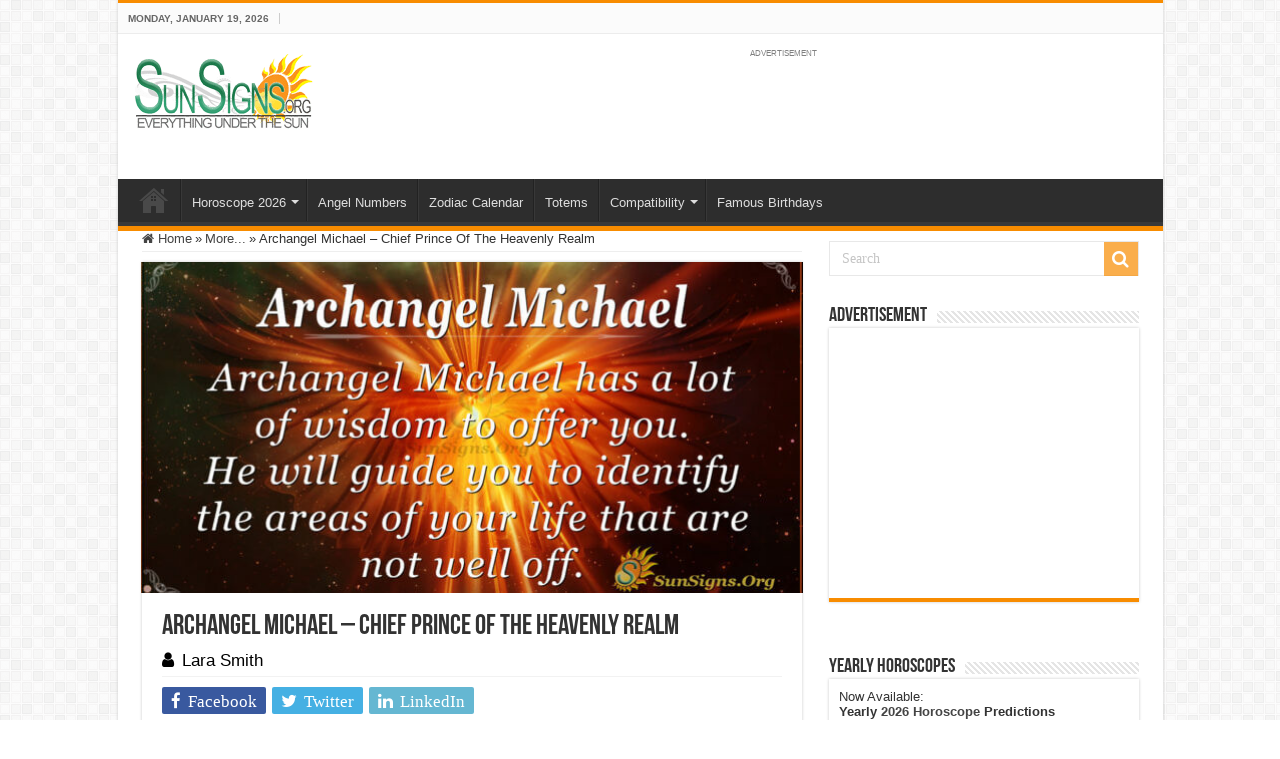

--- FILE ---
content_type: text/html; charset=UTF-8
request_url: https://www.sunsigns.org/archangel-michael-chief-prince-of-the-heavenly-realm/
body_size: 28598
content:
<!DOCTYPE html>
<html lang="en-US" prefix="og: http://ogp.me/ns#">
<head>
<meta charset="UTF-8" />
<link rel="profile" href="http://gmpg.org/xfn/11" />
<link rel="pingback" href="https://www.sunsigns.org/xmlrpc.php" />
<meta name='robots' content='index, follow, max-image-preview:large, max-snippet:-1, max-video-preview:-1' />
	<style>img:is([sizes="auto" i], [sizes^="auto," i]) { contain-intrinsic-size: 3000px 1500px }</style>
	
	<!-- This site is optimized with the Yoast SEO Premium plugin v18.0 (Yoast SEO v26.7) - https://yoast.com/wordpress/plugins/seo/ -->
	<title>Archangel Michael - Chief Prince Of The Heavenly Realm - SunSigns.Org</title><style id="rocket-critical-css">ul{box-sizing:border-box}:root{--wp--preset--font-size--normal:16px;--wp--preset--font-size--huge:42px}*{padding:0;margin:0;outline:none;list-style:none;border:0 none}*,*:before,*:after{-webkit-box-sizing:border-box;-moz-box-sizing:border-box;-ms-box-sizing:border-box;box-sizing:border-box}html{-ms-touch-action:manipulation;touch-action:manipulation}body{background:#FFF url(https://www.sunsigns.org/wp-content/themes/sahifa/images/patterns/body-bg7.png);color:#333;font-family:'Droid Sans',Arial,Verdana,sans-serif;font-size:13px}h1,h2,h4{font-weight:normal}a{color:#444;text-decoration:none}.clear{clear:both}#theme-header:after,#main-nav:after{display:block;visibility:hidden;clear:both;height:0;content:" "}iframe{max-width:100%}input{border:1px solid #ccc;background:#fff;font-size:inherit}input{padding:5px;outline:none}option{padding:0 4px}button{padding:4px;vertical-align:middle}input[type=text]{border-color:#F1F1F1;border-top-color:#DDD;border-left-color:#DDD;background-color:#F9F9F9;color:#515151;font:12px Tahoma;padding:8px;margin-bottom:7px;-webkit-border-radius:3px;-moz-border-radius:3px;border-radius:3px}::-webkit-scrollbar-track{background:#FFFFFF;-webkit-box-shadow:inset 1px 1px 2px #E0E0E0;border:1px solid #D8D8D8}::-webkit-scrollbar-thumb{background:#F88C00;-webkit-box-shadow:inset 1px 1px 2px rgba(155,155,155,0.4)}::-webkit-scrollbar-thumb:hover{-webkit-box-shadow:inset 1px 1px 10px rgba(0,0,0,0.3)}::-webkit-scrollbar-thumb:active{background:#888;-webkit-box-shadow:inset 1px 1px 2px rgba(0,0,0,0.3)}@font-face{font-display:swap;font-family:'BebasNeueRegular';src:url(https://www.sunsigns.org/wp-content/themes/sahifa/fonts/BebasNeue/BebasNeue-webfont.eot);src:url(https://www.sunsigns.org/wp-content/themes/sahifa/fonts/BebasNeue/BebasNeue-webfont.eot?#iefix) format('embedded-opentype'),url(https://www.sunsigns.org/wp-content/themes/sahifa/fonts/BebasNeue/BebasNeue-webfont.woff) format('woff'),url(https://www.sunsigns.org/wp-content/themes/sahifa/fonts/BebasNeue/BebasNeue-webfont.ttf) format('truetype'),url(https://www.sunsigns.org/wp-content/themes/sahifa/fonts/BebasNeue/BebasNeue-webfont.svg#BebasNeueRegular) format('svg');font-weight:normal;font-style:normal}@font-face{font-display:swap;font-family:'FontAwesome';src:url(https://www.sunsigns.org/wp-content/themes/sahifa/fonts/fontawesome/fontawesome-webfont.eot?v=4.7.0);src:url(https://www.sunsigns.org/wp-content/themes/sahifa/fonts/fontawesome/fontawesome-webfont.eot?#iefix&v=4.7.0) format('embedded-opentype'),url(https://www.sunsigns.org/wp-content/themes/sahifa/fonts/fontawesome/fontawesome-webfont.woff2?v=4.7.0) format('woff2'),url(https://www.sunsigns.org/wp-content/themes/sahifa/fonts/fontawesome/fontawesome-webfont.woff?v=4.7.0) format('woff'),url(https://www.sunsigns.org/wp-content/themes/sahifa/fonts/fontawesome/fontawesome-webfont.ttf?v=4.7.0) format('truetype'),url(https://www.sunsigns.org/wp-content/themes/sahifa/fonts/fontawesome/fontawesome-webfont.svg?v=4.7.0#fontawesomeregular) format('svg');font-weight:normal;font-style:normal}.fa-search:before{content:"\f002"}.fa-user:before{content:"\f007"}.fa-home:before{content:"\f015"}.fa-twitter:before{content:"\f099"}.fa-facebook:before{content:"\f09a"}.fa-linkedin:before{content:"\f0e1"}.fa,.tie-list-shortcode ul li:before{display:inline-block;font:normal normal normal 14px/1 FontAwesome;font-size:inherit;text-rendering:auto;-webkit-font-smoothing:antialiased;-moz-osx-font-smoothing:grayscale;transform:none}@media only screen and (-webkit-min-device-pixel-ratio:2),only screen and (min-device-pixel-ratio:2){#main-nav ul li.menu-item-home a{background-image:url(https://www.sunsigns.org/wp-content/themes/sahifa/images/home@2x.png)!important;background-size:30px 78px}}.wrapper-outer{position:relative}.background-cover{position:fixed;background-repeat:no-repeat;top:0;left:0;z-index:0;overflow:hidden;width:100%;height:100%;-webkit-background-size:cover;-moz-background-size:cover;-o-background-size:cover;background-size:cover}.container{width:1045px;margin:0 auto}#wrapper.boxed-all{position:relative;background:#FFF;width:1045px;margin:0 auto;-webkit-box-shadow:0 0 3px #CACACA;-moz-box-shadow:0 0 3px #cacaca;box-shadow:0 0 3px #CACACA}#wrapper.boxed-all #theme-header{margin-top:0}#wrapper.boxed-all #main-content{width:997px;margin-top:0;padding:0;background:transparent}#theme-header{background:#FFF;margin:20px auto 25px;border-top:3px solid #f88c00;position:relative}.top-nav{background:#fbfbfb;border-bottom:1px solid #ececec;height:31px}#main-nav ul li.menu-item-has-children:after{position:absolute;right:7px;top:50%;display:inline-block;content:'';width:0;height:0;border:4px solid transparent;border-top:4px solid #bbb}.today-date{float:left;padding:0 10px;font-size:10px;color:#666;margin:10px 10px 0 0;font-weight:bold;text-transform:uppercase;border:1px solid #CCC;border-width:0 1px 0 0}.header-content{padding:20px 15px;margin:0 auto}.logo{float:left}.logo img{max-width:100%}.logo h2{font:bold 32pt arial}.logo strong{display:none}#main-nav{margin:0 auto;background:#2d2d2d;box-shadow:inset -1px -5px 0px -1px #393939;min-height:52px;border-bottom:5px solid #F88C00}#main-nav .container{position:relative}#main-nav .main-menu{margin-left:10px}#main-nav ul li{font-size:13px;position:relative;display:inline-block;float:left;border:1px solid #222222;border-width:0 0 0 1px;height:42px}#main-nav ul li:first-child,#main-nav ul li:first-child a{border:0 none}#main-nav ul li:last-child a{border-right-width:0}#main-nav ul li a{display:block;height:42px;position:relative;line-height:47px;color:#ddd;padding:0 10px;border:1px solid #383838;border-width:0 0 0 1px}#main-nav ul li.menu-item-has-children a{padding-right:20px}#main-nav ul li.menu-item-has-children:after{border-top-color:#ddd}#main-nav ul ul.sub-menu{width:200px;z-index:250}#main-nav .menu-sub-content{display:none;padding:0;position:absolute;z-index:205;border-top:2px solid #F88C00;background:#2d2d2d;color:#999;-webkit-box-shadow:0 3px 4px 1px rgba(0,0,0,0.2);box-shadow:0 3px 4px 1px rgba(0,0,0,0.2);-webkit-border-bottom-right-radius:3px;-webkit-border-bottom-left-radius:3px;-moz-border-radius-bottomright:3px;-moz-border-radius-bottomleft:3px;border-bottom-right-radius:3px;border-bottom-left-radius:3px}#main-nav ul ul li,#main-nav ul ul li:first-child{background:none!important;width:100%;border:0 none;border-bottom:1px solid #333;font-size:12px;height:auto!important;margin:0!important}#main-nav ul ul li:first-child{border-top:0 none!important}#main-nav ul ul a{border:0 none;background:none!important;height:auto!important;line-height:1.5em!important;padding:7px;display:block;margin-right:0;z-index:210;color:#ccc}#main-nav ul li.menu-item-home a{background-image:url(https://www.sunsigns.org/wp-content/themes/sahifa/images/home.png)!important;background-repeat:no-repeat!important;background-position:center -44px;text-indent:-9999px;width:52px}#main-nav ul li.menu-item-home:after{display:none}#main-content{background:#FFF;margin:20px auto 25px;position:relative;padding:24px 0;-webkit-transform:none}#main-content:after{display:block;visibility:hidden;clear:both;height:0;content:"."}.content{float:left;width:660px}#crumbs{margin-bottom:10px;clear:both;padding-bottom:5px;border-bottom:1px solid #eee}#crumbs span.delimiter{padding:0 3px}.lazy-enabled #main-content img{opacity:0}.stripe-line{background:url(https://www.sunsigns.org/wp-content/themes/sahifa/images/stripe.png);height:12px;overflow:hidden;margin-top:5px}#sidebar .widget-container,.post-listing{background:#FFF;border-bottom:4px solid #F88C00;-webkit-box-shadow:0 0 3px #CACACA;-moz-box-shadow:0 0 3px #cacaca;box-shadow:0 0 3px #CACACA}p.post-meta{color:#888;margin:7px 0;font-size:85%}p.post-meta a{color:#888}.post-meta i:before{margin-right:3px}.single-post-thumb{margin:0 -1px!important;line-height:0!important}.single-post-thumb img{width:100%;height:auto;max-width:100%}.post-listing.post{margin-bottom:40px}.post-inner{padding:20px}.post-title{font-family:BebasNeueRegular,arial,Georgia,serif;margin-bottom:10px;font-size:28px}body.single .post-inner p.post-meta span{margin-right:15px}body.single .post-inner p.post-meta span i{margin-right:5px}.post-inner p.post-meta{border-bottom:1px solid #f2f2f2;padding-bottom:5px;margin-bottom:10px}p.post-meta span{display:inline-block;margin-right:10px}.share-post{clear:both;margin:10px -20px -20px;padding:8px 0 6px 10px;background:#F7F7F7;border-top:1px solid #EAEAEA;overflow:hidden}.entry .share-post .share-text{display:none}.entry .share-post{margin:0 0 15px;background:transparent;border:0 none;height:auto;padding:0}.entry .share-post li,.entry .share-post ul{list-style:none;margin:0}.share-post li{float:left;width:106px}.share-post span.share-text{background:#FF8500;margin:-9px 10px -10px -10px;display:block;float:left;color:#FFF;padding:0 9px;font-family:BebasNeueRegular,arial,Georgia,serif;font-size:14pt;height:45px;line-height:50px}.share-post .flat-social a{color:#FFF!important;text-decoration:none!important}.flat-social li{width:auto!important}.flat-social a{padding:5px 9px;color:#FFF;margin:0 6px 2px 0;display:inline-block;line-height:14px;-webkit-border-radius:2px;-moz-border-radius:2px;border-radius:2px}.flat-social a i{margin-right:3px}.entry{word-wrap:break-word;line-height:22px}.entry p{margin-bottom:20px}.entry h2{margin-top:25px;margin-bottom:10px;line-height:1em;font-family:Helvetica;font-weight:normal}.entry h2{font-size:30px}.entry ul{margin:0 0 20px 15px}.entry ul li{list-style:outside disc;list-style-image:none}.entry li{margin:0 0 5px 0}#sidebar{float:right;width:310px}.theiaStickySidebar:after{content:"";display:table;clear:both}.widget{clear:both;margin-bottom:25px}.widget-top{padding:5px 0}.widget-top h4{float:left;margin-right:10px;font-size:20px;font-family:BebasNeueRegular,arial,Georgia,serif}.widget-container{padding:10px;clear:both}.widget-container li{padding:0 0 5px 0;line-height:18px;overflow:hidden}.search-block-large{overflow:hidden;position:relative;width:310px;max-width:100%;margin:10px auto}.search-block-large.widget{margin-bottom:25px}.search-block-large #s{background:#FFF;font:normal 14px tahoma;padding:9px 12px 8px 12px;width:100%;color:#C5C5C5;margin-bottom:0;border:1px solid #E8E8E8;-webkit-border-radius:0;-moz-border-radius:0;border-radius:0}.search-block-large .search-button{position:absolute;top:1px;right:1px;opacity:0.7;background:#f88c00;height:34px;width:34px;display:block;border:0 none;box-shadow:none!important;padding:0;-webkit-border-radius:0;-moz-border-radius:0;border-radius:0}.search-block-large button.search-button i:before{font-size:18px;color:#FFF}.social-icons{text-align:center}.social-facebook{background:#39599f}.social-twitter{background:#45b0e3}.social-linkedin{background:#65b7d2}.e3lan-cell{width:50%;display:block;padding:5px;float:left;text-align:center;line-height:0}.e3lan-widget-content{overflow:hidden;margin-bottom:25px;clear:both}.widget-container .e3lan-widget-content{margin-bottom:0}.e3lan300-250 .e3lan-cell{width:100%;padding:0;float:none}.widget-container .e3lan300-250{margin:0 -10px}img{max-width:100%;height:auto;vertical-align:middle}#commentform input{display:block;width:250px}.e3lan-top{float:right;line-height:0}.tie-list-shortcode ul{margin-left:0!important;margin-right:0!important}.tie-list-shortcode li{list-style:none!important;padding-left:20px}.tie-list-shortcode ul li:before{margin-right:5px;margin-left:-20px}.tie-list-shortcode.starlist ul li:before{content:"\f005";color:#fbd606}#slide-out{background:#222;position:absolute;display:block;left:0;top:0;z-index:1;height:100%;width:80%;color:#ddd;-webkit-transform:translate3d(-101%,0,0);-moz-transform:translate3d(-100%,0,0);-ms-transform:translate3d(-100%,0,0);-o-transform:translate3d(-100%,0,0);transform:translate3d(-100%,0,0);-webkit-backface-visibility:hidden;-moz-backface-visibility:hidden;-ms-backface-visibility:hidden;-o-backface-visibility:hidden;backface-visibility:hidden}.search-mobile{margin:15px 10px;height:30px;overflow:hidden;background:#fcfcfc;border:1px solid #ddd;border-top-color:#d1d1d1;border-left-color:#d1d1d1;overflow:hidden;position:relative;-webkit-border-radius:20px;-moz-border-radius:20px;border-radius:20px;-webkit-box-shadow:inset 0 2px 5px #eee;-moz-box-shadow:inset 0 2px 5px #eee;box-shadow:inset 0 2px 5px #eee}.search-mobile #s-mobile{background:transparent;float:right;margin:0;padding:7px 12px;width:100%;color:#444;border:0 none}.search-mobile button.search-button{background:transparent;position:absolute;top:0;right:0;height:28px;padding:0;width:40px;font-size:18px;color:#666}#slide-out .social-icons{margin-bottom:15px}#mobile-menu{border-top:1px solid #2D2D2D;display:none}#slide-out-open{display:none;margin:0;position:absolute;top:33px;left:5px;opacity:1;height:33px;width:40px;z-index:505}#slide-out-open span{left:6px}#slide-out-open span,#slide-out-open span:after,#slide-out-open span:before{top:5px;position:absolute;content:' ';display:block;height:3px;width:28px;background:#333;-webkit-border-radius:10px;-moz-border-radius:10px;border-radius:10px}#slide-out-open span:before{top:8px}#slide-out-open span:after{top:16px}@media only screen and (max-width:1045px){#wrapper.boxed-all,#wrapper.boxed-all #main-content{width:99%}#wrapper.boxed-all .container{width:100%}.content{width:66.5%}#sidebar{width:32%}.flat-social a{padding-right:7px;padding-left:7px}.share-post li{width:100px}}@media only screen and (max-width:990px){.logo{float:none!important;text-align:center;margin:0!important;clear:both}.e3lan-top{margin-top:20px;float:none!important;text-align:center}.content,#sidebar{width:100%;float:none}}@media only screen and (max-width:900px){.top-nav,#main-nav{display:none}#slide-out-open{display:block}#wrapper{background-color:#FFF;width:100%!important}#wrapper #theme-header{margin-top:0;width:100%!important;-webkit-box-shadow:0 0 3px #CACACA!important;-moz-box-shadow:0 0 3px #CACACA!important;box-shadow:0 0 3px #CACACA!important}#wrapper #main-content{width:99%!important;padding:0!important;-webkit-box-shadow:none!important;-moz-box-shadow:none!important;box-shadow:none!important}#wrapper #main-content{margin-top:10px}.header-content{padding-right:0;padding-left:0}}@media only screen and (max-width:730px){.flat-social a{padding-right:5px;padding-left:5px}}@media only screen and (max-width:670px){.flat-social a span,.share-post span.share-text{display:none}.share-post .flat-social a i{margin:0 10px}}@media only screen and (max-width:350px){.logo{text-align:right;padding-right:20px}.logo img{max-width:50%;height:auto}#main-content{padding-top:0}.share-post .flat-social a i{margin:0 5px}}#slide-out{display:none}#slide-out{display:none}#main-content,#theme-header,#sidebar .widget-container,.post-listing{border:1px solid #ddd}#slide-out{display:none}.widget-container li{position:relative;overflow:hidden}</style><link rel="preload" href="https://www.sunsigns.org/wp-content/cache/min/1/6e04baaddfc29edfe22d138eb06b5a5e.css" data-rocket-async="style" as="style" onload="this.onload=null;this.rel='stylesheet'" media="all" data-minify="1" />
	<meta name="description" content="Archangel Michael is a ferocious defender of human beings and he comes to your aid to ensure that your judgment is fair in all situations." />
	<link rel="canonical" href="https://www.sunsigns.org/archangel-michael-chief-prince-of-the-heavenly-realm/" />
	<meta property="og:locale" content="en_US" />
	<meta property="og:type" content="article" />
	<meta property="og:title" content="Archangel Michael - Chief Prince Of The Heavenly Realm" />
	<meta property="og:description" content="Archangel Michael is a ferocious defender of human beings and he comes to your aid to ensure that your judgment is fair in all situations." />
	<meta property="og:url" content="https://www.sunsigns.org/archangel-michael-chief-prince-of-the-heavenly-realm/" />
	<meta property="og:site_name" content="Sun Signs" />
	<meta property="article:publisher" content="https://www.facebook.com/sunsignsonline" />
	<meta property="article:published_time" content="2020-08-29T21:50:16+00:00" />
	<meta property="article:modified_time" content="2025-01-22T08:10:21+00:00" />
	<meta property="og:image" content="https://www.sunsigns.org/wp-content/uploads/2020/07/archangel_michael.jpg" />
	<meta property="og:image:width" content="1280" />
	<meta property="og:image:height" content="681" />
	<meta property="og:image:type" content="image/jpeg" />
	<meta name="author" content="Lara Smith" />
	<meta name="twitter:card" content="summary_large_image" />
	<meta name="twitter:creator" content="@sunsignsonline" />
	<meta name="twitter:site" content="@sunsignsonline" />
	<script type="application/ld+json" class="yoast-schema-graph">{"@context":"https://schema.org","@graph":[{"@type":"Article","@id":"https://www.sunsigns.org/archangel-michael-chief-prince-of-the-heavenly-realm/#article","isPartOf":{"@id":"https://www.sunsigns.org/archangel-michael-chief-prince-of-the-heavenly-realm/"},"author":{"name":"Lara Smith","@id":"https://www.sunsigns.org/#/schema/person/bf520050e1da2f8bc9bcc27446299932"},"headline":"Archangel Michael &#8211; Chief Prince Of The Heavenly Realm","datePublished":"2020-08-29T21:50:16+00:00","dateModified":"2025-01-22T08:10:21+00:00","mainEntityOfPage":{"@id":"https://www.sunsigns.org/archangel-michael-chief-prince-of-the-heavenly-realm/"},"wordCount":1331,"commentCount":0,"publisher":{"@id":"https://www.sunsigns.org/#organization"},"image":{"@id":"https://www.sunsigns.org/archangel-michael-chief-prince-of-the-heavenly-realm/#primaryimage"},"thumbnailUrl":"https://www.sunsigns.org/wp-content/uploads/2020/07/archangel_michael.jpg","articleSection":["More..."],"inLanguage":"en-US","potentialAction":[{"@type":"CommentAction","name":"Comment","target":["https://www.sunsigns.org/archangel-michael-chief-prince-of-the-heavenly-realm/#respond"]}]},{"@type":"WebPage","@id":"https://www.sunsigns.org/archangel-michael-chief-prince-of-the-heavenly-realm/","url":"https://www.sunsigns.org/archangel-michael-chief-prince-of-the-heavenly-realm/","name":"Archangel Michael - Chief Prince Of The Heavenly Realm - SunSigns.Org","isPartOf":{"@id":"https://www.sunsigns.org/#website"},"primaryImageOfPage":{"@id":"https://www.sunsigns.org/archangel-michael-chief-prince-of-the-heavenly-realm/#primaryimage"},"image":{"@id":"https://www.sunsigns.org/archangel-michael-chief-prince-of-the-heavenly-realm/#primaryimage"},"thumbnailUrl":"https://www.sunsigns.org/wp-content/uploads/2020/07/archangel_michael.jpg","datePublished":"2020-08-29T21:50:16+00:00","dateModified":"2025-01-22T08:10:21+00:00","description":"Archangel Michael is a ferocious defender of human beings and he comes to your aid to ensure that your judgment is fair in all situations.","breadcrumb":{"@id":"https://www.sunsigns.org/archangel-michael-chief-prince-of-the-heavenly-realm/#breadcrumb"},"inLanguage":"en-US","potentialAction":[{"@type":"ReadAction","target":["https://www.sunsigns.org/archangel-michael-chief-prince-of-the-heavenly-realm/"]}]},{"@type":"ImageObject","inLanguage":"en-US","@id":"https://www.sunsigns.org/archangel-michael-chief-prince-of-the-heavenly-realm/#primaryimage","url":"https://www.sunsigns.org/wp-content/uploads/2020/07/archangel_michael.jpg","contentUrl":"https://www.sunsigns.org/wp-content/uploads/2020/07/archangel_michael.jpg","width":1280,"height":681,"caption":"Archangel Michael"},{"@type":"BreadcrumbList","@id":"https://www.sunsigns.org/archangel-michael-chief-prince-of-the-heavenly-realm/#breadcrumb","itemListElement":[{"@type":"ListItem","position":1,"name":"SunSigns.Org","item":"https://www.sunsigns.org/"},{"@type":"ListItem","position":2,"name":"Archangel Michael &#8211; Chief Prince Of The Heavenly Realm"}]},{"@type":"WebSite","@id":"https://www.sunsigns.org/#website","url":"https://www.sunsigns.org/","name":"Sun Signs","description":"Everything Under The Sun!","publisher":{"@id":"https://www.sunsigns.org/#organization"},"potentialAction":[{"@type":"SearchAction","target":{"@type":"EntryPoint","urlTemplate":"https://www.sunsigns.org/?s={search_term_string}"},"query-input":{"@type":"PropertyValueSpecification","valueRequired":true,"valueName":"search_term_string"}}],"inLanguage":"en-US"},{"@type":"Organization","@id":"https://www.sunsigns.org/#organization","name":"SunSigns.Org","url":"https://www.sunsigns.org/","logo":{"@type":"ImageObject","inLanguage":"en-US","@id":"https://www.sunsigns.org/#/schema/logo/image/","url":"https://www.sunsigns.org/wp-content/uploads/2014/03/logo.png","contentUrl":"https://www.sunsigns.org/wp-content/uploads/2014/03/logo.png","width":180,"height":80,"caption":"SunSigns.Org"},"image":{"@id":"https://www.sunsigns.org/#/schema/logo/image/"},"sameAs":["https://www.facebook.com/sunsignsonline","https://x.com/sunsignsonline","https://www.instagram.com/zodiacpix/","https://www.youtube.com/user/SunSignsOnline"]},{"@type":"Person","@id":"https://www.sunsigns.org/#/schema/person/bf520050e1da2f8bc9bcc27446299932","name":"Lara Smith","url":"https://www.sunsigns.org/author/larasmith/"}]}</script>
	<!-- / Yoast SEO Premium plugin. -->


<link rel='dns-prefetch' href='//font.gstatic.com' />
<link rel='dns-prefetch' href='//www.google-analytics.com' />
<link rel='dns-prefetch' href='//googleads.g.doubleclick.net' />
<link rel='dns-prefetch' href='//pagead2.googlesyndication.com' />
<link rel='dns-prefetch' href='//partner.googleadservices.com' />
<link rel='dns-prefetch' href='//ajax.googleapis.com' />
<link rel='dns-prefetch' href='//www.google.com' />

<link rel="alternate" type="application/rss+xml" title="Sun Signs &raquo; Feed" href="https://www.sunsigns.org/feed/" />
<link rel="alternate" type="application/rss+xml" title="Sun Signs &raquo; Comments Feed" href="https://www.sunsigns.org/comments/feed/" />
<link rel="alternate" type="application/rss+xml" title="Sun Signs &raquo; Archangel Michael &#8211; Chief Prince Of The Heavenly Realm Comments Feed" href="https://www.sunsigns.org/archangel-michael-chief-prince-of-the-heavenly-realm/feed/" />
<style id='wp-emoji-styles-inline-css' type='text/css'>

	img.wp-smiley, img.emoji {
		display: inline !important;
		border: none !important;
		box-shadow: none !important;
		height: 1em !important;
		width: 1em !important;
		margin: 0 0.07em !important;
		vertical-align: -0.1em !important;
		background: none !important;
		padding: 0 !important;
	}
</style>

<style id='classic-theme-styles-inline-css' type='text/css'>
/*! This file is auto-generated */
.wp-block-button__link{color:#fff;background-color:#32373c;border-radius:9999px;box-shadow:none;text-decoration:none;padding:calc(.667em + 2px) calc(1.333em + 2px);font-size:1.125em}.wp-block-file__button{background:#32373c;color:#fff;text-decoration:none}
</style>
<style id='global-styles-inline-css' type='text/css'>
:root{--wp--preset--aspect-ratio--square: 1;--wp--preset--aspect-ratio--4-3: 4/3;--wp--preset--aspect-ratio--3-4: 3/4;--wp--preset--aspect-ratio--3-2: 3/2;--wp--preset--aspect-ratio--2-3: 2/3;--wp--preset--aspect-ratio--16-9: 16/9;--wp--preset--aspect-ratio--9-16: 9/16;--wp--preset--color--black: #000000;--wp--preset--color--cyan-bluish-gray: #abb8c3;--wp--preset--color--white: #ffffff;--wp--preset--color--pale-pink: #f78da7;--wp--preset--color--vivid-red: #cf2e2e;--wp--preset--color--luminous-vivid-orange: #ff6900;--wp--preset--color--luminous-vivid-amber: #fcb900;--wp--preset--color--light-green-cyan: #7bdcb5;--wp--preset--color--vivid-green-cyan: #00d084;--wp--preset--color--pale-cyan-blue: #8ed1fc;--wp--preset--color--vivid-cyan-blue: #0693e3;--wp--preset--color--vivid-purple: #9b51e0;--wp--preset--gradient--vivid-cyan-blue-to-vivid-purple: linear-gradient(135deg,rgba(6,147,227,1) 0%,rgb(155,81,224) 100%);--wp--preset--gradient--light-green-cyan-to-vivid-green-cyan: linear-gradient(135deg,rgb(122,220,180) 0%,rgb(0,208,130) 100%);--wp--preset--gradient--luminous-vivid-amber-to-luminous-vivid-orange: linear-gradient(135deg,rgba(252,185,0,1) 0%,rgba(255,105,0,1) 100%);--wp--preset--gradient--luminous-vivid-orange-to-vivid-red: linear-gradient(135deg,rgba(255,105,0,1) 0%,rgb(207,46,46) 100%);--wp--preset--gradient--very-light-gray-to-cyan-bluish-gray: linear-gradient(135deg,rgb(238,238,238) 0%,rgb(169,184,195) 100%);--wp--preset--gradient--cool-to-warm-spectrum: linear-gradient(135deg,rgb(74,234,220) 0%,rgb(151,120,209) 20%,rgb(207,42,186) 40%,rgb(238,44,130) 60%,rgb(251,105,98) 80%,rgb(254,248,76) 100%);--wp--preset--gradient--blush-light-purple: linear-gradient(135deg,rgb(255,206,236) 0%,rgb(152,150,240) 100%);--wp--preset--gradient--blush-bordeaux: linear-gradient(135deg,rgb(254,205,165) 0%,rgb(254,45,45) 50%,rgb(107,0,62) 100%);--wp--preset--gradient--luminous-dusk: linear-gradient(135deg,rgb(255,203,112) 0%,rgb(199,81,192) 50%,rgb(65,88,208) 100%);--wp--preset--gradient--pale-ocean: linear-gradient(135deg,rgb(255,245,203) 0%,rgb(182,227,212) 50%,rgb(51,167,181) 100%);--wp--preset--gradient--electric-grass: linear-gradient(135deg,rgb(202,248,128) 0%,rgb(113,206,126) 100%);--wp--preset--gradient--midnight: linear-gradient(135deg,rgb(2,3,129) 0%,rgb(40,116,252) 100%);--wp--preset--font-size--small: 13px;--wp--preset--font-size--medium: 20px;--wp--preset--font-size--large: 36px;--wp--preset--font-size--x-large: 42px;--wp--preset--spacing--20: 0.44rem;--wp--preset--spacing--30: 0.67rem;--wp--preset--spacing--40: 1rem;--wp--preset--spacing--50: 1.5rem;--wp--preset--spacing--60: 2.25rem;--wp--preset--spacing--70: 3.38rem;--wp--preset--spacing--80: 5.06rem;--wp--preset--shadow--natural: 6px 6px 9px rgba(0, 0, 0, 0.2);--wp--preset--shadow--deep: 12px 12px 50px rgba(0, 0, 0, 0.4);--wp--preset--shadow--sharp: 6px 6px 0px rgba(0, 0, 0, 0.2);--wp--preset--shadow--outlined: 6px 6px 0px -3px rgba(255, 255, 255, 1), 6px 6px rgba(0, 0, 0, 1);--wp--preset--shadow--crisp: 6px 6px 0px rgba(0, 0, 0, 1);}:where(.is-layout-flex){gap: 0.5em;}:where(.is-layout-grid){gap: 0.5em;}body .is-layout-flex{display: flex;}.is-layout-flex{flex-wrap: wrap;align-items: center;}.is-layout-flex > :is(*, div){margin: 0;}body .is-layout-grid{display: grid;}.is-layout-grid > :is(*, div){margin: 0;}:where(.wp-block-columns.is-layout-flex){gap: 2em;}:where(.wp-block-columns.is-layout-grid){gap: 2em;}:where(.wp-block-post-template.is-layout-flex){gap: 1.25em;}:where(.wp-block-post-template.is-layout-grid){gap: 1.25em;}.has-black-color{color: var(--wp--preset--color--black) !important;}.has-cyan-bluish-gray-color{color: var(--wp--preset--color--cyan-bluish-gray) !important;}.has-white-color{color: var(--wp--preset--color--white) !important;}.has-pale-pink-color{color: var(--wp--preset--color--pale-pink) !important;}.has-vivid-red-color{color: var(--wp--preset--color--vivid-red) !important;}.has-luminous-vivid-orange-color{color: var(--wp--preset--color--luminous-vivid-orange) !important;}.has-luminous-vivid-amber-color{color: var(--wp--preset--color--luminous-vivid-amber) !important;}.has-light-green-cyan-color{color: var(--wp--preset--color--light-green-cyan) !important;}.has-vivid-green-cyan-color{color: var(--wp--preset--color--vivid-green-cyan) !important;}.has-pale-cyan-blue-color{color: var(--wp--preset--color--pale-cyan-blue) !important;}.has-vivid-cyan-blue-color{color: var(--wp--preset--color--vivid-cyan-blue) !important;}.has-vivid-purple-color{color: var(--wp--preset--color--vivid-purple) !important;}.has-black-background-color{background-color: var(--wp--preset--color--black) !important;}.has-cyan-bluish-gray-background-color{background-color: var(--wp--preset--color--cyan-bluish-gray) !important;}.has-white-background-color{background-color: var(--wp--preset--color--white) !important;}.has-pale-pink-background-color{background-color: var(--wp--preset--color--pale-pink) !important;}.has-vivid-red-background-color{background-color: var(--wp--preset--color--vivid-red) !important;}.has-luminous-vivid-orange-background-color{background-color: var(--wp--preset--color--luminous-vivid-orange) !important;}.has-luminous-vivid-amber-background-color{background-color: var(--wp--preset--color--luminous-vivid-amber) !important;}.has-light-green-cyan-background-color{background-color: var(--wp--preset--color--light-green-cyan) !important;}.has-vivid-green-cyan-background-color{background-color: var(--wp--preset--color--vivid-green-cyan) !important;}.has-pale-cyan-blue-background-color{background-color: var(--wp--preset--color--pale-cyan-blue) !important;}.has-vivid-cyan-blue-background-color{background-color: var(--wp--preset--color--vivid-cyan-blue) !important;}.has-vivid-purple-background-color{background-color: var(--wp--preset--color--vivid-purple) !important;}.has-black-border-color{border-color: var(--wp--preset--color--black) !important;}.has-cyan-bluish-gray-border-color{border-color: var(--wp--preset--color--cyan-bluish-gray) !important;}.has-white-border-color{border-color: var(--wp--preset--color--white) !important;}.has-pale-pink-border-color{border-color: var(--wp--preset--color--pale-pink) !important;}.has-vivid-red-border-color{border-color: var(--wp--preset--color--vivid-red) !important;}.has-luminous-vivid-orange-border-color{border-color: var(--wp--preset--color--luminous-vivid-orange) !important;}.has-luminous-vivid-amber-border-color{border-color: var(--wp--preset--color--luminous-vivid-amber) !important;}.has-light-green-cyan-border-color{border-color: var(--wp--preset--color--light-green-cyan) !important;}.has-vivid-green-cyan-border-color{border-color: var(--wp--preset--color--vivid-green-cyan) !important;}.has-pale-cyan-blue-border-color{border-color: var(--wp--preset--color--pale-cyan-blue) !important;}.has-vivid-cyan-blue-border-color{border-color: var(--wp--preset--color--vivid-cyan-blue) !important;}.has-vivid-purple-border-color{border-color: var(--wp--preset--color--vivid-purple) !important;}.has-vivid-cyan-blue-to-vivid-purple-gradient-background{background: var(--wp--preset--gradient--vivid-cyan-blue-to-vivid-purple) !important;}.has-light-green-cyan-to-vivid-green-cyan-gradient-background{background: var(--wp--preset--gradient--light-green-cyan-to-vivid-green-cyan) !important;}.has-luminous-vivid-amber-to-luminous-vivid-orange-gradient-background{background: var(--wp--preset--gradient--luminous-vivid-amber-to-luminous-vivid-orange) !important;}.has-luminous-vivid-orange-to-vivid-red-gradient-background{background: var(--wp--preset--gradient--luminous-vivid-orange-to-vivid-red) !important;}.has-very-light-gray-to-cyan-bluish-gray-gradient-background{background: var(--wp--preset--gradient--very-light-gray-to-cyan-bluish-gray) !important;}.has-cool-to-warm-spectrum-gradient-background{background: var(--wp--preset--gradient--cool-to-warm-spectrum) !important;}.has-blush-light-purple-gradient-background{background: var(--wp--preset--gradient--blush-light-purple) !important;}.has-blush-bordeaux-gradient-background{background: var(--wp--preset--gradient--blush-bordeaux) !important;}.has-luminous-dusk-gradient-background{background: var(--wp--preset--gradient--luminous-dusk) !important;}.has-pale-ocean-gradient-background{background: var(--wp--preset--gradient--pale-ocean) !important;}.has-electric-grass-gradient-background{background: var(--wp--preset--gradient--electric-grass) !important;}.has-midnight-gradient-background{background: var(--wp--preset--gradient--midnight) !important;}.has-small-font-size{font-size: var(--wp--preset--font-size--small) !important;}.has-medium-font-size{font-size: var(--wp--preset--font-size--medium) !important;}.has-large-font-size{font-size: var(--wp--preset--font-size--large) !important;}.has-x-large-font-size{font-size: var(--wp--preset--font-size--x-large) !important;}
:where(.wp-block-post-template.is-layout-flex){gap: 1.25em;}:where(.wp-block-post-template.is-layout-grid){gap: 1.25em;}
:where(.wp-block-columns.is-layout-flex){gap: 2em;}:where(.wp-block-columns.is-layout-grid){gap: 2em;}
:root :where(.wp-block-pullquote){font-size: 1.5em;line-height: 1.6;}
</style>



<style id='rocket-lazyload-inline-css' type='text/css'>
.rll-youtube-player{position:relative;padding-bottom:56.23%;height:0;overflow:hidden;max-width:100%;}.rll-youtube-player iframe{position:absolute;top:0;left:0;width:100%;height:100%;z-index:100;background:0 0}.rll-youtube-player img{bottom:0;display:block;left:0;margin:auto;max-width:100%;width:100%;position:absolute;right:0;top:0;border:none;height:auto;cursor:pointer;-webkit-transition:.4s all;-moz-transition:.4s all;transition:.4s all}.rll-youtube-player img:hover{-webkit-filter:brightness(75%)}.rll-youtube-player .play{height:72px;width:72px;left:50%;top:50%;margin-left:-36px;margin-top:-36px;position:absolute;background:url(https://www.sunsigns.org/wp-content/plugins/wp-rocket/assets/img/youtube.png) no-repeat;cursor:pointer}
</style>
<script type="text/javascript" src="https://www.sunsigns.org/wp-includes/js/jquery/jquery.min.js" id="jquery-core-js" defer></script>

<link rel="https://api.w.org/" href="https://www.sunsigns.org/wp-json/" /><link rel="alternate" title="JSON" type="application/json" href="https://www.sunsigns.org/wp-json/wp/v2/posts/281751" /><link rel="EditURI" type="application/rsd+xml" title="RSD" href="https://www.sunsigns.org/xmlrpc.php?rsd" />
<meta name="generator" content="WordPress 6.8.3" />
<link rel='shortlink' href='https://www.sunsigns.org/?p=281751' />
<link rel="shortcut icon" href="https://www.sunsigns.org/wp-content/uploads/2014/04/32.ico" title="Favicon" />
<!--[if IE]>
<script type="text/javascript">jQuery(document).ready(function (){ jQuery(".menu-item").has("ul").children("a").attr("aria-haspopup", "true");});</script>
<![endif]-->
<!--[if lt IE 9]>
<script src="https://www.sunsigns.org/wp-content/themes/sahifa/js/html5.js"></script>
<script src="https://www.sunsigns.org/wp-content/themes/sahifa/js/selectivizr-min.js"></script>
<![endif]-->
<!--[if IE 9]>
<link rel="stylesheet" type="text/css" media="all" href="https://www.sunsigns.org/wp-content/themes/sahifa/css/ie9.css" />
<![endif]-->
<!--[if IE 8]>
<link rel="stylesheet" type="text/css" media="all" href="https://www.sunsigns.org/wp-content/themes/sahifa/css/ie8.css" />
<![endif]-->
<!--[if IE 7]>
<link rel="stylesheet" type="text/css" media="all" href="https://www.sunsigns.org/wp-content/themes/sahifa/css/ie7.css" />
<![endif]-->


<meta name="viewport" content="width=device-width, initial-scale=1.0" />
<link rel="apple-touch-icon-precomposed" sizes="144x144" href="https://www.sunsigns.org/wp-content/uploads/2014/04/144.ico" />
<link rel="apple-touch-icon-precomposed" sizes="120x120" href="https://www.sunsigns.org/wp-content/uploads/2014/04/120.ico" />
<link rel="apple-touch-icon-precomposed" sizes="72x72" href="https://www.sunsigns.org/wp-content/uploads/2014/04/72.ico" />
<link rel="apple-touch-icon-precomposed" href="https://www.sunsigns.org/wp-content/uploads/2014/04/57.ico" />

<!-- Global site tag (gtag.js) - Google Analytics -->
<script async src="https://www.googletagmanager.com/gtag/js?id=G-03XLCBTSLN"></script>
<script>
  window.dataLayer = window.dataLayer || [];

  function gtag() {
    dataLayer.push(arguments);
  }

  gtag('js', new Date());

  gtag('config', 'G-03XLCBTSLN');
</script>

<script async src="https://pagead2.googlesyndication.com/pagead/js/adsbygoogle.js?client=ca-pub-2996762700662197"
        crossOrigin="anonymous"></script>


<script async
  src="https://securepubads.g.doubleclick.net/tag/js/gpt.js"></script>





<style type="text/css" media="screen">

p.post-meta, p.post-meta a{
	color :#000000;
	font-size : 17px;
	font-weight: normal;
}

body.single .entry, body.page .entry{
	font-family: Georgia, serif;
	font-size : 17px;
	font-weight: normal;
}


body{
					}
	
body.single .post .entry a, body.page .post .entry a {
	color: #0033ff;
	text-decoration: underline;
}
		
body.single .post .entry a:hover, body.page .post .entry a:hover {
	color: #000000;
}
		
p.post-meta, p.post-meta a{
	color :#000000;
	font-size : 17px;
	font-weight: normal;
}

body.single .entry, body.page .entry{
	font-family: Georgia, serif;
	font-size : 17px;
	font-weight: normal;
}


body{
					}
	
body.single .post .entry a, body.page .post .entry a {
	color: #0033ff;
	text-decoration: underline;
}
		
body.single .post .entry a:hover, body.page .post .entry a:hover {
	color: #000000;
}
		
    .AdsInnov_LB_adsblocks {
      min-width: 728px;
      min-height: 90px;
    }

    .AdsInnov_ATF_adsblocks {
      min-width: 300px;
      min-height: 600px;
    }

    .AdsInnov_MTF_adsblocks {
      min-width: 300px;
      min-height: 250px;
    }

    @media only screen and (max-width: 600px) {
      .AdsInnov_LB_adsblocks {
        min-width: 300px;
        min-height: 250px;
      }
    }

    .footer-bottom {
      margin-bottom: 90px !important;
    }

    .Adsinnov_flex_adcontainer {
      display: flex;
      flex-direction: row;
      align-items: center;
      justify-content: space-between;
    }

    .AdsInnov_Ad_Card_MTF {
      width: 300px;
      height: 280px;
      display: flex;
      flex-direction: column;
      padding: 0px;
    }

    .AdsInnov_Ad_Card_Leaderboard {
      width: 728px;
      height: 100px;
      display: flex;
      flex-direction: column;
      padding: 0px;
    }

    .AdsInnov_Ad_Card_2_MTF {
      width: 300px;
      height: 280px;
      display: flex;
      flex-direction: column;
      padding: 0px;
    }

    .AdsInnov_Ad_Card_RSB {
      width: 300px;
      height: 280px;
      padding: 5px;
    }

    .AdsInnov_Ad_Lable {
      height: 17px;
      text-transform: uppercase;
      color: grey;
      text-align: center;
      font-size: 8px;
    }

    .AdsInnov_Ad_Card_MTF_A {
      width: 300px;
      height: 280px;
      display: flex;
      flex-direction: column;
      padding: 0px;
margin-bottom: 15px;
    }

    @media (max-width: 768px) {
      .Adsinnov_flex_adcontainer {
        flex-direction: column;
      }

      .AdsInnov_Ad_Card_2_MTF {
        display: none;
      }

      .AdsInnov_Ad_Card_MTF {
        width: 100%;
        height: 350px;
        display: block;
      }

      .AdsInnov_Ad_Card_MTF_A {
        width: 100%;
        height: 70px;
        display: block;
      }

      .AdsInnov_Ad_Card_Leaderboard {
        width: 100%;
        height: 280px;
        display: block;
      }
    }

@media only screen and (max-width: 600px) {
  .parallax_container_two{
    width: 100%!important;
  }
}
.parallax_container {
    background-color: #fff;
    width: 100%;
    height: 600px;
    position: relative;
    margin: 40px auto;
}

.parallax_container_one {
    width: 100%;
    height: 100%;
    cursor: pointer;
    position: absolute;
    margin: auto;
    z-index: auto;
    clip: rect(0,auto,auto,0);
}

.parallax_container_two {
    vertical-align: bottom;
    margin: 0 auto;
    position: fixed;
    top: 0;
    left: 0;
    width: 75%;
    height: 100%;
    transform: matrix(1,0,0,1,0,0);
    overflow: hidden;
}

body .paisa-banner {
      display: block !important;
      min-height: 480px !important;
      text-align: center;
    }

    body .paisa-banner:before {
      border-bottom: 1px solid #dfdfdf;
      color: #949494;
      content: "Content Continues After Ad";
      font-family: "Barlow";
      font-size: 0.75rem;
      padding: 0 2rem 0.25rem;
      text-transform: uppercase;
    }

    body .paisa-banner > div:first-child {
      margin-top: 0.5rem !important;
      position: -webkit-sticky !important;
      position: sticky !important;
      top: 55px;
    }


    @media (min-width: 576px) {

      body .paisa-banner {
        min-height: 480px !important;
      }

      body .paisa-banner > div:first-child {
        top: 75px;
      }

    }
</style>

<noscript><style id="rocket-lazyload-nojs-css">.rll-youtube-player, [data-lazy-src]{display:none !important;}</style></noscript><script>
/*! loadCSS rel=preload polyfill. [c]2017 Filament Group, Inc. MIT License */
(function(w){"use strict";if(!w.loadCSS){w.loadCSS=function(){}}
var rp=loadCSS.relpreload={};rp.support=(function(){var ret;try{ret=w.document.createElement("link").relList.supports("preload")}catch(e){ret=!1}
return function(){return ret}})();rp.bindMediaToggle=function(link){var finalMedia=link.media||"all";function enableStylesheet(){link.media=finalMedia}
if(link.addEventListener){link.addEventListener("load",enableStylesheet)}else if(link.attachEvent){link.attachEvent("onload",enableStylesheet)}
setTimeout(function(){link.rel="stylesheet";link.media="only x"});setTimeout(enableStylesheet,3000)};rp.poly=function(){if(rp.support()){return}
var links=w.document.getElementsByTagName("link");for(var i=0;i<links.length;i++){var link=links[i];if(link.rel==="preload"&&link.getAttribute("as")==="style"&&!link.getAttribute("data-loadcss")){link.setAttribute("data-loadcss",!0);rp.bindMediaToggle(link)}}};if(!rp.support()){rp.poly();var run=w.setInterval(rp.poly,500);if(w.addEventListener){w.addEventListener("load",function(){rp.poly();w.clearInterval(run)})}else if(w.attachEvent){w.attachEvent("onload",function(){rp.poly();w.clearInterval(run)})}}
if(typeof exports!=="undefined"){exports.loadCSS=loadCSS}
else{w.loadCSS=loadCSS}}(typeof global!=="undefined"?global:this))
</script></head>
<body id="top" class="wp-singular post-template-default single single-post postid-281751 single-format-standard wp-theme-sahifa lazy-enabled">

<div class="wrapper-outer">

	<div class="background-cover"></div>

	<aside id="slide-out">

			<div class="search-mobile">
			<form method="get" id="searchform-mobile" action="https://www.sunsigns.org/">
				<button class="search-button" type="submit" value="Search"><i class="fa fa-search"></i></button>
				<input type="text" id="s-mobile" name="s" title="Search" value="Search" onfocus="if (this.value == 'Search') {this.value = '';}" onblur="if (this.value == '') {this.value = 'Search';}"  />
			</form>
		</div><!-- .search-mobile /-->
	
			<div class="social-icons">
		
			</div>

	
		<div id="mobile-menu"  class="mobile-hide-icons"></div>
	</aside><!-- #slide-out /-->

		<div id="wrapper" class="boxed-all">
		<div class="inner-wrapper">

		<header id="theme-header" class="theme-header">
						<div id="top-nav" class="top-nav">
				<div class="container">

							<span class="today-date">Monday, January 19, 2026</span>
				
	
	
				</div><!-- .container /-->
			</div><!-- .top-menu /-->
			
		<div class="header-content">

					<a id="slide-out-open" class="slide-out-open" href="#"><span></span></a>
		
			<div class="logo">
			<h2>								<a title="Sun Signs" href="https://www.sunsigns.org/">
					<img src="data:image/svg+xml,%3Csvg%20xmlns='http://www.w3.org/2000/svg'%20viewBox='0%200%20180%2080'%3E%3C/svg%3E" alt="Sun Signs" width="180" height="80" data-lazy-src="https://www.sunsigns.org/wp-content/uploads/2014/03/logo.png" /><noscript><img src="https://www.sunsigns.org/wp-content/uploads/2014/03/logo.png" alt="Sun Signs" width="180" height="80" /></noscript><strong>Sun Signs Everything Under The Sun!</strong>
				</a>
			</h2>			</div><!-- .logo /-->

			<div class="e3lan e3lan-top">			       <div class="AdsInnov_Ad_Card_Leaderboard">
                  <div class="AdsInnov_Ad_Lable">advertisement</div>
<div id="div-gpt-ad-Leaderboard">
  
</div>
</div>
                  </div>    				</div>			<div class="clear"></div>

		</div>
													<nav id="main-nav">
				<div class="container">

				
					<div class="main-menu"><ul id="menu-main" class="menu"><li id="menu-item-7990" class="menu-item menu-item-type-custom menu-item-object-custom menu-item-home menu-item-7990"><a title="Sun Signs" href="https://www.sunsigns.org">Home</a></li>
<li id="menu-item-114365" class="menu-item menu-item-type-custom menu-item-object-custom menu-item-has-children menu-item-114365"><a title="Horoscope 2026" href="https://www.sunsigns.org/horoscope-2026/">Horoscope 2026</a>
<ul class="sub-menu menu-sub-content">
	<li id="menu-item-114366" class="menu-item menu-item-type-custom menu-item-object-custom menu-item-114366"><a title="Chinese Horoscope 2026" href="https://www.sunsigns.org/chinese-horoscope-2026/">Chinese Horoscope 2026</a></li>
</ul>
</li>
<li id="menu-item-125640" class="menu-item menu-item-type-custom menu-item-object-custom menu-item-125640"><a title="Angel Numbers" href="https://www.sunsigns.org/angel-numbers/">Angel Numbers</a></li>
<li id="menu-item-109269" class="menu-item menu-item-type-post_type menu-item-object-page menu-item-109269"><a title="Zodiac Calendar" href="https://www.sunsigns.org/birthday-horoscopes/">Zodiac Calendar</a></li>
<li id="menu-item-50268" class="menu-item menu-item-type-post_type menu-item-object-page menu-item-50268"><a title="What Are Animal Totems" href="https://www.sunsigns.org/what-are-animal-totems/">Totems</a></li>
<li id="menu-item-124832" class="menu-item menu-item-type-post_type menu-item-object-page menu-item-has-children menu-item-124832"><a title="Compatibility" href="https://www.sunsigns.org/women-with-men-from-other-zodiac-signs/">Compatibility</a>
<ul class="sub-menu menu-sub-content">
	<li id="menu-item-7919" class="menu-item menu-item-type-taxonomy menu-item-object-category menu-item-7919"><a title="Love Compatibility" href="https://www.sunsigns.org/category/compatibility/">Love</a></li>
</ul>
</li>
<li id="menu-item-106428" class="menu-item menu-item-type-custom menu-item-object-custom menu-item-106428"><a href="https://www.sunsigns.org/famousbirthdays/">Famous Birthdays</a></li>
</ul></div>					
					
				</div>
			</nav><!-- .main-nav /-->
					</header><!-- #header /-->

	
	
	<div id="main-content" class="container">

	
	
	
	
	
	<div class="content">

		
		<nav id="crumbs"><a href="https://www.sunsigns.org/"><span class="fa fa-home" aria-hidden="true"></span> Home</a><span class="delimiter">»</span><a href="https://www.sunsigns.org/category/etc/">More...</a><span class="delimiter">»</span><span class="current">Archangel Michael &#8211; Chief Prince Of The Heavenly Realm</span></nav><script type="application/ld+json">{"@context":"http:\/\/schema.org","@type":"BreadcrumbList","@id":"#Breadcrumb","itemListElement":[{"@type":"ListItem","position":1,"item":{"name":"Home","@id":"https:\/\/www.sunsigns.org\/"}},{"@type":"ListItem","position":2,"item":{"name":"More...","@id":"https:\/\/www.sunsigns.org\/category\/etc\/"}}]}</script>
		

		
		<article class="post-listing post-281751 post type-post status-publish format-standard has-post-thumbnail  category-etc" id="the-post">
			
			<div class="single-post-thumb">
			<img width="660" height="330" src="data:image/svg+xml,%3Csvg%20xmlns='http://www.w3.org/2000/svg'%20viewBox='0%200%20660%20330'%3E%3C/svg%3E" class="attachment-slider size-slider wp-post-image" alt="Archangel Michael" decoding="async" fetchpriority="high" data-lazy-srcset="https://www.sunsigns.org/wp-content/uploads/2020/07/archangel_michael-660x330.jpg 660w, https://www.sunsigns.org/wp-content/uploads/2020/07/archangel_michael-1050x525.jpg 1050w" data-lazy-sizes="(max-width: 660px) 100vw, 660px" data-lazy-src="https://www.sunsigns.org/wp-content/uploads/2020/07/archangel_michael-660x330.jpg" /><noscript><img width="660" height="330" src="https://www.sunsigns.org/wp-content/uploads/2020/07/archangel_michael-660x330.jpg" class="attachment-slider size-slider wp-post-image" alt="Archangel Michael" decoding="async" fetchpriority="high" srcset="https://www.sunsigns.org/wp-content/uploads/2020/07/archangel_michael-660x330.jpg 660w, https://www.sunsigns.org/wp-content/uploads/2020/07/archangel_michael-1050x525.jpg 1050w" sizes="(max-width: 660px) 100vw, 660px" /></noscript>		</div>
	
		


			<div class="post-inner">

							<h1 class="name post-title entry-title"><span itemprop="name">Archangel Michael &#8211; Chief Prince Of The Heavenly Realm</span></h1>

						
<p class="post-meta">
		
	<span class="post-meta-author"><i class="fa fa-user"></i><a href="https://www.sunsigns.org/author/larasmith/" title="">Lara Smith </a></span>
	
	
	
</p>
<div class="clear"></div>
			
				<div class="entry">
					<div class="share-post">
	<span class="share-text">Share</span>

		<ul class="flat-social">
			<li><a href="http://www.facebook.com/sharer.php?u=https://www.sunsigns.org/archangel-michael-chief-prince-of-the-heavenly-realm/" class="social-facebook" rel="external" target="_blank"><i class="fa fa-facebook"></i> <span>Facebook</span></a></li>
				<li><a href="https://twitter.com/intent/tweet?text=Archangel+Michael+%E2%80%93+Chief+Prince+Of+The+Heavenly+Realm via %40sunsignsonline&url=https://www.sunsigns.org/archangel-michael-chief-prince-of-the-heavenly-realm/" class="social-twitter" rel="external" target="_blank"><i class="fa fa-twitter"></i> <span>Twitter</span></a></li>
					<li><a href="https://www.linkedin.com/shareArticle?mini=true&amp;url=https://www.sunsigns.org/archangel-michael-chief-prince-of-the-heavenly-realm/&amp;title=Archangel+Michael+%E2%80%93+Chief+Prince+Of+The+Heavenly+Realm" class="social-linkedin" rel="external" target="_blank"><i class="fa fa-linkedin"></i> <span>LinkedIn</span></a></li>
			</ul>
		<div class="clear"></div>
</div> <!-- .share-post -->

					
					<h2 style="text-align: left;">Archangel Michael</h2>
<h2 style="text-align: left;">Introduction</h2>
<p style="text-align: justify;">The archangels are <a href="https://www.sunsigns.org/archangels-and-their-roles-on-earth/">glorious spiritual beings</a> that move at incredible speed and frequency. They each come with unique attributes that play a specific role in your life. They were created by God to execute his tasks and ensure that all things in the universe work seamlessly. Like all archangels, Archangel Michael is wonderful and works quickly. They always <a href="https://www.sunsigns.org/guardian-angel/">radiate divine love and pure energy</a> in the world.</p>
<p style="text-align: center;">
<!-- SunSigns-300x600 -->

<center>
 <div class="AdsInnov_Ad_Lable">advertisement</div>
        <div id="div-gpt-ad-ATF">
            
        </div>

<br><br>

 <div class="AdsInnov_Ad_Lable">Video advertisement</div>
<div id='ad_video'>
    
</div></center>
<br>


                 
<p style="text-align: justify;">Archangels serve according to the divine will. They act as intermediaries between life as you know it and the divine realm. You should not be afraid when they visit you. It shows that they are helping and guiding you through life for your highest good. You should learn about different ways that they reveal themselves so that you may reap maximum benefits from their visits and revelations. Archangels also oversee the guardian angels hence guiding them and other angels on <a href="https://www.sunsigns.org/angel-number-3311-meaning/">how to assist you in your life’s journey</a>.</p>
<p style="text-align: justify;">You should know that archangels mostly come to your aid when you invite them. Otherwise, they do not interfere with your flow in life. The archangel Michael is otherwise referred to as the <a href="https://www.sunsigns.org/prince-dream-meaning-interpretation-and-symbolism/">Chief Prince of the Heavenly Realm</a>, as he is the head of a battalion of angels.</p>
<p style="text-align: center;">
<!-- SunSignsContent2-336 -->
<!-- /1019715/Sunsings.org/MTF_1 -->
                <center>
 <div class="AdsInnov_Ad_Lable">advertisement</div>
         <div id="div-gpt-ad-MTF_1">
            
        </div>

                </center>



<h2 style="text-align: left;">Archangel Michael: Insight</h2>
<p style="text-align: justify;">Archangel Michael is recognized in Christianity, Judaism, and Islam. Some religions refer to him as <strong>Saint Michael</strong>. He was the <a href="https://www.sunsigns.org/symbols-for-saints/">patron saint</a> that came to rescue the Jews even after rabbis prayed for God to abandon the Jews as recorded in the Jewish religious books.</p>
<p style="text-align: justify;">Michael archangel is also known for leading heavenly armies to fight against the forces of evil brought by Satan. In Christianity, it is believed that Archangel Michael will rise at a time of great tribulation and come to save humanity. The great tribulation has yet to occur since the world began.</p>
<p style="text-align: center;">                <center>

        <div class="AdsInnov_Ad_Lable">advertisement</div>
        <div id="div-gpt-ad-MTF_2">
            
        </div>
 <br>

					  <div style="height:340px; text-align: center;  " class="parallax_container">
    <div class="parallax_container_one">
    <div class="parallax_container_two" style="top: 20px;">
      <div id='div-gpt-ad-Parallax'>
        
      </div></div></div></div>
                </center>
<p style="text-align: justify;">Although Archangel Michael leads the angels, he is not their <a href="https://www.sunsigns.org/leader-dream-meaning-interpretation-and-symbolism/">ultimate leader</a>. You should know that the Creator is the ultimate leader of the universe. God also identifies Jesus Christ as his son. Therefore, Michael is not considered as the son of God.</p>
<p style="text-align: justify;">Michael archangel is the only one who has been mentioned in the three major sacred books of the world. That is the Torah, Bible, and Qur’an, which makes him exceptional. He is a <a href="https://www.sunsigns.org/hawk-animal-totem-symbolism-meanings/">fierce leader</a> who fights the power of evil with good. Archangel Michael ferociously defends human beings with the love of God. His major concerns are truth and justice. He ensures that humans adhere to both of them.</p>
<p style="text-align: center;">
<p style="text-align: justify;">His pure light will help you <a href="https://www.sunsigns.org/birthdate-19-february-zodiac-sign-pisces-astrology-understanding/">dissociate from all forms of addictions and negative patterns</a>. Although his mention is in religious texts, you do not have to be religious to call on him. Michael, the archangel, is available for many other reasons that you may not be able to grasp. His position in the heavenly realm exposes him to staggering knowledge and wisdom.</p>
<p><img decoding="async" class="aligncenter wp-image-290910 size-large" src="data:image/svg+xml,%3Csvg%20xmlns='http://www.w3.org/2000/svg'%20viewBox='0%200%20618%20329'%3E%3C/svg%3E" alt="Archangel Michael" width="618" height="329" data-lazy-srcset="https://www.sunsigns.org/wp-content/uploads/2020/07/archangel_michael-1024x545.jpg 1024w, https://www.sunsigns.org/wp-content/uploads/2020/07/archangel_michael-300x160.jpg 300w, https://www.sunsigns.org/wp-content/uploads/2020/07/archangel_michael-150x80.jpg 150w, https://www.sunsigns.org/wp-content/uploads/2020/07/archangel_michael-768x409.jpg 768w, https://www.sunsigns.org/wp-content/uploads/2020/07/archangel_michael-310x165.jpg 310w, https://www.sunsigns.org/wp-content/uploads/2020/07/archangel_michael.jpg 1280w" data-lazy-sizes="(max-width: 618px) 100vw, 618px" data-lazy-src="https://www.sunsigns.org/wp-content/uploads/2020/07/archangel_michael-1024x545.jpg" /><noscript><img decoding="async" class="aligncenter wp-image-290910 size-large" src="https://www.sunsigns.org/wp-content/uploads/2020/07/archangel_michael-1024x545.jpg" alt="Archangel Michael" width="618" height="329" srcset="https://www.sunsigns.org/wp-content/uploads/2020/07/archangel_michael-1024x545.jpg 1024w, https://www.sunsigns.org/wp-content/uploads/2020/07/archangel_michael-300x160.jpg 300w, https://www.sunsigns.org/wp-content/uploads/2020/07/archangel_michael-150x80.jpg 150w, https://www.sunsigns.org/wp-content/uploads/2020/07/archangel_michael-768x409.jpg 768w, https://www.sunsigns.org/wp-content/uploads/2020/07/archangel_michael-310x165.jpg 310w, https://www.sunsigns.org/wp-content/uploads/2020/07/archangel_michael.jpg 1280w" sizes="(max-width: 618px) 100vw, 618px" /></noscript></p>
<h2 style="text-align: left;">Michael In The Bible</h2>
<p style="text-align: justify;">The name Michael means “Who is like God.” Archangel Michael holds immense <a href="https://www.sunsigns.org/earth-symbolism-meditation/">knowledge of the earth</a>, heavens, and the cosmos. He gave Abraham a tour around the inhabited world before preparing for his death. Through that experience, he advanced his expertise in guiding. Archangel Michael is <a href="https://www.sunsigns.org/lodger-dream-meaning-interpretation-and-symbolism/">dependent on God</a>. He does not act on his impulses or accord, but rather, through God&#8217;s instructions.</p>
<p style="text-align: center;">                      <center>
 <div class="AdsInnov_Ad_Lable">advertisement</div>

                            <div id="div-gpt-ad-MTF_4">
                              
                            </div>
                        
                </center>
<p style="text-align: justify;">Although the Bible does not give any vivid descriptions of archangel Michael, it describes that his body is different from the earthly bodies. Paul, in the Bible, explains that the heavenly bodies are different from the physical ones. As such, artists imagined Michael to be taller, stronger, and with abilities to move very swiftly between two places.</p>
<p style="text-align: center;">                <center>
 <div class="AdsInnov_Ad_Lable">advertisement</div>
                            <div id="div-gpt-ad-MTF_5">
                              
                            </div>

                </center>


<h2 style="text-align: left;">The Roles Archangel Michael Plays in Our Lives</h2>
<p style="text-align: justify;">Archangel Michael is a <a href="https://www.sunsigns.org/7-ways-angels-send-you-guidance/">ferocious defender of human beings</a> and he comes to your aid to ensure that your judgment is fair in all situations. He also guides you to tell the truth even when you are unsure about it. Michael archangel is a helper. His work is to assist you in navigating life safely and living according to your higher purpose.</p>
<p style="text-align: justify;">This archangel guides you towards living your truth and elevates you to the point of discerning truth from lies. Michael Archangel also guides you as you trade and do business so that you ensure fair trade and avoid getting tempted to be fraudulent. This archangel commands an army of angels to come to your <a href="https://www.sunsigns.org/iron-cross-symbolic-meanings/">protection against any dark spirits</a>.</p>
<p style="text-align: center;">                <center>
 <div class="AdsInnov_Ad_Lable">advertisement</div>
                            <div id="div-gpt-ad-MTF_6">
                              
                            </div>

                </center>
<h3 style="text-align: left;">When Will Archangel Michael Help You?</h3>
<p style="text-align: justify;">This archangel will help you let go of the low vibration generated by energies of fear and worry. Through that, you will be able to <a href="https://www.sunsigns.org/snout-dream-meaning-interpretation-and-symbolism/">open yourself up</a> to the fulfilling experiences caused by <a href="https://www.sunsigns.org/archangel-chamuel-the-angel-of-love/">love and confidence</a>. As a result, you will live a fun and fulfilling life on Earth. He shines with divine energy and is here to help you. He draws his power from nature, especially the sun. Archangel Michael can singlehandedly raise collective awareness in the entire human population. That reveals exactly how committed he is to assisting humanity to grow, unlock divine knowledge, and shine Christ’s light on you and your loved ones.</p>
<p style="text-align: center;">
<p style="text-align: justify;">If you wish to connect with Michael the archangel, you have to be respectful, humble, and honest with him because he is powerful. You should approach him with reverence as well as he holds vast energies that would help you in all areas of life. Archangel Michael has a lot of wisdom to offer you. He will guide you to identify the areas of your life that are not well off. Michael archangel’s light is so powerful. So when you feel afraid, doubtful, or insecure, his light will cut them off. You will <a href="https://www.sunsigns.org/bodhi-tree-symbolism/">feel liberated and light</a>.</p>
<p style="text-align: center;">
<h2 style="text-align: left;">Archangel Michael: Conclusion</h2>
<p style="text-align: justify;">Archangel Michael holds a very sharp divine sword that helps to cut away negative energies that otherwise pull you down. You should allow yourself to bask in his light as it will lead you to get more <a href="https://www.sunsigns.org/chinese-dragon-tiger-love-match/">confident and bolder</a>. After invoking archangel Michael and interacting with him, you will experience a calming peace, and your mind will be able to focus on your goals in life.</p>
<p style="text-align: center;">
<p style="text-align: justify;">When you call on his name, do so with respect and wait for him to answer you. Guard your heart against doubt or pride as they are negative energies. Instead, affirm your intentions and practice patience. Archangel Michael answers even the most basic questions. Since no restrictions apply to archangel Michael, <a href="https://www.sunsigns.org/angel-numbers/">you can call on him at any time</a>, and he will reveal himself to you.</p>
<h3 style="text-align: left;">What Does Michael Symbolize?</h3>
<p style="text-align: justify;">Although Michael is <a href="https://www.sunsigns.org/bird-bath-dream-meaning-interpretation-and-symbolism/">supportive and compassionate</a> towards humanity, the sole responsibility of making necessary changes lies on your shoulders. You should invest time in adjusting your actions so that they align with your higher self. Archangel Michael’s presence is enough to <a href="https://www.sunsigns.org/pisces-libra-love-compatibility/">make you question the truth of your nature</a>. You will be able to notice all the negative patterns you have adopted for survival or as addictions.</p>
<p><center></center></p>
<p style="text-align: justify;">At times, Michael may choose to reveal himself as you go through hardship. He will often manifest as a strong voice that addresses you. If you find a persistent voice bearing a direct message, that is a clear sign that he is speaking to you. Unlike other archangels and angels, Michael speaks to you directly and concisely. Because of his <a href="https://www.sunsigns.org/the-mercurial-message-mercury-retrograde/">style of communication</a>, you will be able to know exactly how to proceed.</p>
<p style="text-align: left;"><span style="text-decoration: underline;"><strong>See Also</strong></span></p>
<div class="checklist tie-list-shortcode">
<ul>
<li><a href="https://www.sunsigns.org/archangels-and-their-roles-on-earth/">Archangels And Their Roles On Earth</a></li>
<li><a href="https://www.sunsigns.org/archangel-ariana-the-archangel-of-children/">Archangel Ariana</a></li>
<li><a href="https://www.sunsigns.org/archangel-chamuel-the-angel-of-love/">Archangel Chamuel</a></li>
<li><a href="https://www.sunsigns.org/archangel-ariel-the-archangel-of-the-natural-world/">Archangel Ariel</a></li>
<li><a href="https://www.sunsigns.org/archangel-gabriel-god-is-my-strength/">Archangel Gabriel</a></li>
<li><a href="https://www.sunsigns.org/archangel-daniel-gods-merciful-judgment/">Archangel Daniel</a></li>
<li><a href="https://www.sunsigns.org/archangel-azrael-the-archangel-of-death/">Archangel Azrael</a></li>
<li><a href="https://www.sunsigns.org/archangel-haniel-the-grace-of-god/">Archangel Haniel</a></li>
<li><a href="https://www.sunsigns.org/archangel-jeremiel-the-mercy-of-god/">Archangel Jeremiel</a></li>
<li><a href="https://www.sunsigns.org/archangel-lavender-the-archangel-of-wisdom/">Archangel Lavender</a></li>
<li><a href="https://www.sunsigns.org/archangel-jophiel-the-beauty-of-god/">Archangel Jophiel</a></li>
<li><a href="https://www.sunsigns.org/archangel-michael-chief-prince-of-the-heavenly-realm/">Archangel Michael</a></li>
<li><a href="https://www.sunsigns.org/archangel-metatron-the-angel-of-life/">Archangel Metatron</a></li>
<li><a href="https://www.sunsigns.org/archangel-zadkiel-the-righteousness-of-god/">Archangel Zadkiel</a></li>
<li><a href="https://www.sunsigns.org/archangel-seraphiel-the-chief-of-seraphim/">Archangel Seraphiel</a></li>
<li><a href="https://www.sunsigns.org/archangel-raphael-the-angel-of-healing/">Archangel Raphael</a></li>
<li><a href="https://www.sunsigns.org/archangel-raziel-the-secret-of-god/">Archangel Raziel</a></li>
<li><a href="https://www.sunsigns.org/archangel-uriel-the-flame-of-god/">Archangel Uriel</a></li>
<li><a href="https://www.sunsigns.org/archangel-nathaniel-the-gift-of-god-in-our-lives/">Archangel Nathaniel</a></li>
<li><a href="https://www.sunsigns.org/archangel-melchizedek-the-king-of-righteousness/">Archangel Melchizedek</a></li>
<li><a href="https://www.sunsigns.org/archangel-raguel-the-resolver-of-conflicts/">Archangel Raguel</a></li>
<li><a href="https://www.sunsigns.org/archangel-sandalphon-the-prophet-elijah/">Archangel Sandalphon</a></li>
<li><a href="https://www.sunsigns.org/ascended-masters-who-are-they-and-what-do-they-do/">Ascended Masters: Who Are They?</a></li>
</ul>
</div>

					
					
									</div><!-- .entry /-->


				<div class="share-post">
	<span class="share-text">Share</span>

		<ul class="flat-social">
			<li><a href="http://www.facebook.com/sharer.php?u=https://www.sunsigns.org/archangel-michael-chief-prince-of-the-heavenly-realm/" class="social-facebook" rel="external" target="_blank"><i class="fa fa-facebook"></i> <span>Facebook</span></a></li>
				<li><a href="https://twitter.com/intent/tweet?text=Archangel+Michael+%E2%80%93+Chief+Prince+Of+The+Heavenly+Realm via %40sunsignsonline&url=https://www.sunsigns.org/archangel-michael-chief-prince-of-the-heavenly-realm/" class="social-twitter" rel="external" target="_blank"><i class="fa fa-twitter"></i> <span>Twitter</span></a></li>
					<li><a href="https://www.linkedin.com/shareArticle?mini=true&amp;url=https://www.sunsigns.org/archangel-michael-chief-prince-of-the-heavenly-realm/&amp;title=Archangel+Michael+%E2%80%93+Chief+Prince+Of+The+Heavenly+Realm" class="social-linkedin" rel="external" target="_blank"><i class="fa fa-linkedin"></i> <span>LinkedIn</span></a></li>
			</ul>
		<div class="clear"></div>
</div> <!-- .share-post -->
				<div class="clear"></div>
			</div><!-- .post-inner -->

			<script type="application/ld+json" class="tie-schema-graph">{"@context":"http:\/\/schema.org","@type":"Article","dateCreated":"2020-08-29T21:50:16+00:00","datePublished":"2020-08-29T21:50:16+00:00","dateModified":"2025-01-22T08:10:21+00:00","headline":"Archangel Michael &#8211; Chief Prince Of The Heavenly Realm","name":"Archangel Michael &#8211; Chief Prince Of The Heavenly Realm","keywords":[],"url":"https:\/\/www.sunsigns.org\/archangel-michael-chief-prince-of-the-heavenly-realm\/","description":"Archangel Michael Introduction The archangels are glorious spiritual beings that move at incredible speed and frequency. They each come with unique attributes that play a specific role in your life. T","copyrightYear":"2020","publisher":{"@id":"#Publisher","@type":"Organization","name":"Sun Signs","logo":{"@type":"ImageObject","url":"https:\/\/www.sunsigns.org\/wp-content\/uploads\/2015\/05\/final-logo-retina.png"}},"sourceOrganization":{"@id":"#Publisher"},"copyrightHolder":{"@id":"#Publisher"},"mainEntityOfPage":{"@type":"WebPage","@id":"https:\/\/www.sunsigns.org\/archangel-michael-chief-prince-of-the-heavenly-realm\/","breadcrumb":{"@id":"#crumbs"}},"author":{"@type":"Person","name":"Lara Smith","url":"https:\/\/www.sunsigns.org\/author\/larasmith\/"},"articleSection":"More...","articleBody":"Archangel Michael\r\nIntroduction\r\nThe archangels are glorious spiritual beings that move at incredible speed and frequency. They each come with unique attributes that play a specific role in your life. They were created by God to execute his tasks and ensure that all things in the universe work seamlessly. Like all archangels, Archangel Michael is wonderful and works quickly. They always radiate divine love and pure energy in the world.\r\n\r\nArchangels serve according to the divine will. They act as intermediaries between life as you know it and the divine realm. You should not be afraid when they visit you. It shows that they are helping and guiding you through life for your highest good. You should learn about different ways that they reveal themselves so that you may reap maximum benefits from their visits and revelations. Archangels also oversee the guardian angels hence guiding them and other angels on how to assist you in your life\u2019s journey.\r\nYou should know that archangels mostly come to your aid when you invite them. Otherwise, they do not interfere with your flow in life. The archangel Michael is otherwise referred to as the Chief Prince of the Heavenly Realm, as he is the head of a battalion of angels.\r\n\r\n\r\nArchangel Michael: Insight\r\nArchangel Michael is recognized in Christianity, Judaism, and Islam. Some religions refer to him as Saint Michael. He was the patron saint that came to rescue the Jews even after rabbis prayed for God to abandon the Jews as recorded in the Jewish religious books.\r\nMichael archangel is also known for leading heavenly armies to fight against the forces of evil brought by Satan. In Christianity, it is believed that Archangel Michael will rise at a time of great tribulation and come to save humanity. The great tribulation has yet to occur since the world began.\r\n\r\nAlthough Archangel Michael leads the angels, he is not their ultimate leader. You should know that the Creator is the ultimate leader of the universe. God also identifies Jesus Christ as his son. Therefore, Michael is not considered as the son of God.\r\nMichael archangel is the only one who has been mentioned in the three major sacred books of the world. That is the Torah, Bible, and Qur\u2019an, which makes him exceptional. He is a fierce leader who fights the power of evil with good. Archangel Michael ferociously defends human beings with the love of God. His major concerns are truth and justice. He ensures that humans adhere to both of them.\r\n\r\nHis pure light will help you dissociate from all forms of addictions and negative patterns. Although his mention is in religious texts, you do not have to be religious to call on him. Michael, the archangel, is available for many other reasons that you may not be able to grasp. His position in the heavenly realm exposes him to staggering knowledge and wisdom.\r\n\r\nMichael In The Bible\r\nThe name Michael means \u201cWho is like God.\u201d Archangel Michael holds immense knowledge of the earth, heavens, and the cosmos. He gave Abraham a tour around the inhabited world before preparing for his death. Through that experience, he advanced his expertise in guiding. Archangel Michael is dependent on God. He does not act on his impulses or accord, but rather, through God's instructions.\r\n\r\nAlthough the Bible does not give any vivid descriptions of archangel Michael, it describes that his body is different from the earthly bodies. Paul, in the Bible, explains that the heavenly bodies are different from the physical ones. As such, artists imagined Michael to be taller, stronger, and with abilities to move very swiftly between two places.\r\n\r\n\r\nThe Roles Archangel Michael Plays in Our Lives\r\nArchangel Michael is a ferocious defender of human beings and he comes to your aid to ensure that your judgment is fair in all situations. He also guides you to tell the truth even when you are unsure about it. Michael archangel is a helper. His work is to assist you in navigating life safely and living according to your higher purpose.\r\nThis archangel guides you towards living your truth and elevates you to the point of discerning truth from lies. Michael Archangel also guides you as you trade and do business so that you ensure fair trade and avoid getting tempted to be fraudulent. This archangel commands an army of angels to come to your protection against any dark spirits.\r\n\r\n\r\nWhen Will Archangel Michael Help You?\r\nThis archangel will help you let go of the low vibration generated by energies of fear and worry. Through that, you will be able to open yourself up to the fulfilling experiences caused by love and confidence. As a result, you will live a fun and fulfilling life on Earth. He shines with divine energy and is here to help you. He draws his power from nature, especially the sun. Archangel Michael can singlehandedly raise collective awareness in the entire human population. That reveals exactly how committed he is to assisting humanity to grow, unlock divine knowledge, and shine Christ\u2019s light on you and your loved ones.\r\n\r\nIf you wish to connect with Michael the archangel, you have to be respectful, humble, and honest with him because he is powerful. You should approach him with reverence as well as he holds vast energies that would help you in all areas of life. Archangel Michael has a lot of wisdom to offer you. He will guide you to identify the areas of your life that are not well off. Michael archangel\u2019s light is so powerful. So when you feel afraid, doubtful, or insecure, his light will cut them off. You will feel liberated and light.\r\n\r\n\r\nArchangel Michael: Conclusion\r\nArchangel Michael holds a very sharp divine sword that helps to cut away negative energies that otherwise pull you down. You should allow yourself to bask in his light as it will lead you to get more confident and bolder. After invoking archangel Michael and interacting with him, you will experience a calming peace, and your mind will be able to focus on your goals in life.\r\n\r\nWhen you call on his name, do so with respect and wait for him to answer you. Guard your heart against doubt or pride as they are negative energies. Instead, affirm your intentions and practice patience. Archangel Michael answers even the most basic questions. Since no restrictions apply to archangel Michael, you can call on him at any time, and he will reveal himself to you.\r\n\r\nWhat Does Michael Symbolize?\r\nAlthough Michael is supportive and compassionate towards humanity, the sole responsibility of making necessary changes lies on your shoulders. You should invest time in adjusting your actions so that they align with your higher self. Archangel Michael\u2019s presence is enough to make you question the truth of your nature. You will be able to notice all the negative patterns you have adopted for survival or as addictions.\r\n\r\n\r\nAt times, Michael may choose to reveal himself as you go through hardship. He will often manifest as a strong voice that addresses you. If you find a persistent voice bearing a direct message, that is a clear sign that he is speaking to you. Unlike other archangels and angels, Michael speaks to you directly and concisely. Because of his style of communication, you will be able to know exactly how to proceed.\r\nSee Also\r\n","image":{"@type":"ImageObject","url":"https:\/\/www.sunsigns.org\/wp-content\/uploads\/2020\/07\/archangel_michael.jpg","width":1280,"height":681}}</script>
		</article><!-- .post-listing -->
		

		
		

				<div class="post-navigation">
			<div class="post-previous"><a href="https://www.sunsigns.org/angel-number-4320-meaning/" rel="prev"><span>Previous</span> Angel Number 4320 Meaning: Crack Your Inner Wisdom</a></div>
			<div class="post-next"><a href="https://www.sunsigns.org/angel-number-4478-meaning/" rel="next"><span>Next</span> Angel Number 4478 Meaning: Living Your Dream</a></div>
		</div><!-- .post-navigation -->
		
		
		
		
				
<div id="comments">


<div class="clear"></div>
	<div id="respond" class="comment-respond">
		<h3 id="reply-title" class="comment-reply-title">Leave a Reply <small><a rel="nofollow" id="cancel-comment-reply-link" href="/archangel-michael-chief-prince-of-the-heavenly-realm/#respond" style="display:none;">Cancel reply</a></small></h3><form action="https://www.sunsigns.org/wp-comments-post.php" method="post" id="commentform" class="comment-form"><p class="comment-notes"><span id="email-notes">Your email address will not be published.</span> <span class="required-field-message">Required fields are marked <span class="required">*</span></span></p><p class="comment-form-comment"><label for="comment">Comment <span class="required">*</span></label> <textarea id="comment" name="comment" cols="45" rows="8" maxlength="65525" required></textarea></p><p class="comment-form-author"><label for="author">Name <span class="required">*</span></label> <input id="author" name="author" type="text" value="" size="30" maxlength="245" autocomplete="name" required /></p>
<p class="comment-form-email"><label for="email">Email <span class="required">*</span></label> <input id="email" name="email" type="email" value="" size="30" maxlength="100" aria-describedby="email-notes" autocomplete="email" required /></p>
<p class="comment-form-url"><label for="url">Website</label> <input id="url" name="url" type="url" value="" size="30" maxlength="200" autocomplete="url" /></p>
<p class="comment-form-cookies-consent"><input id="wp-comment-cookies-consent" name="wp-comment-cookies-consent" type="checkbox" value="yes" /> <label for="wp-comment-cookies-consent">Save my name, email, and website in this browser for the next time I comment.</label></p>
<p class="form-submit"><input name="submit" type="submit" id="submit" class="submit" value="Post Comment" /> <input type='hidden' name='comment_post_ID' value='281751' id='comment_post_ID' />
<input type='hidden' name='comment_parent' id='comment_parent' value='0' />
</p></form>	</div><!-- #respond -->
	

</div><!-- #comments -->

	</div><!-- .content -->
<aside id="sidebar">
	<div class="theiaStickySidebar">
		<div class="search-block-large widget">
			<form method="get" action="https://www.sunsigns.org/">
				<button class="search-button" type="submit" value="Search"><i class="fa fa-search"></i></button>
				<input type="text" id="s" name="s" value="Search" onfocus="if (this.value == 'Search') {this.value = '';}" onblur="if (this.value == '') {this.value = 'Search';}"  />
			</form>
		</div><!-- .search-block /-->
<div id="ads300_250-widget-3" class="widget e3lan e3lan300_250-widget"><div class="widget-top"><h4>Advertisement</h4><div class="stripe-line"></div></div>
						<div class="widget-container">		<div  class="e3lan-widget-content e3lan300-250">
								<div class="e3lan-cell">
				<ins class="adsbygoogle"
     style="display:inline-block;width:300px;height:250px"
     data-ad-client="ca-pub-2996762700662197"
     data-ad-slot="9859254511"></ins>
<script>
     (adsbygoogle = window.adsbygoogle || []).push({});
</script>
			</div>
				</div>
	</div></div><!-- .widget /-->		<div id="ads300_250-widget-23" class="e3lan-widget-content e3lan300-250">
								<div class="e3lan-cell">
				<div id="div-gpt-ad-RSB_2">
  
</div>

			</div>
				</div>
	<div id="text-html-widget-3" class="widget text-html"><div class="widget-top"><h4>Yearly Horoscopes</h4><div class="stripe-line"></div></div>
						<div class="widget-container"><div >Now Available: <br>
<strong>Yearly <a title="2026 Horoscope" href="https://www.sunsigns.org/horoscope-2026/">2026 Horoscope</a> Predictions</strong>
<br /><br />
<div class="starlist tie-list-shortcode">
<ul>
<li><a title="Aries 2026 Horoscope" href="https://www.sunsigns.org/aries-horoscope-2026/">Aries 2026 Horoscope</a></li>
<li><a title="Taurus 2026 Horoscope" href="https://www.sunsigns.org/taurus-horoscope-2026/">Taurus 2026 Horoscope</a></li>
<li><a title="Gemini 2026 Horoscope" href="https://www.sunsigns.org/gemini-horoscope-2026/">Gemini 2026 Horoscope</a></li>
<li><a title="Cancer 2026 Horoscope" href="https://www.sunsigns.org/cancer-horoscope-2026/">Cancer 2026 Horoscope</a></li>
<li><a title="Leo 2026 Horoscope" href="https://www.sunsigns.org/leo-horoscope-2026/">Leo 2026 Horoscope</a></li>
<li><a title="Virgo 2026 Horoscope" href="https://www.sunsigns.org/virgo-horoscope-2026/">Virgo 2026 Horoscope</a></li>
<li><a title="Libra 2026 Horoscope" href="https://www.sunsigns.org/libra-horoscope-2026/">Libra 2026 Horoscope</a></li>
<li><a title="Scorpio 2026 Horoscope" href="https://www.sunsigns.org/scorpio-horoscope-2026/">Scorpio 2026 Horoscope</a></li>
<li><a title="Sagittarius 2026 Horoscope" href="https://www.sunsigns.org/sagittarius-horoscope-2026/">Sagittarius 2026 Horoscope</a></li>
<li><a title="Capricorn 2026 Horoscope" href="https://www.sunsigns.org/capricorn-horoscope-2026/">Capricorn 2026 Horoscope</a></li>
<li><a title="Aquarius 2026 Horoscope" href="https://www.sunsigns.org/aquarius-horoscope-2026/">Aquarius 2026 Horoscope</a></li>
<li><a title="Pisces 2026 Horoscope" href="https://www.sunsigns.org/pisces-horoscope-2026/">Pisces 2026 Horoscope</a></li>
</div>
</ul><br />
<strong>Annual <a title="Chinese 2026 Horoscope" href="https://www.sunsigns.org/chinese-horoscope-2026/">2026 Chinese Horoscope</a> Predictions</strong>
<br /><br />
<div class="starlist tie-list-shortcode">
<ul>
<li><a title="Rat 2026 Horoscope" href="https://www.sunsigns.org/rat-horoscope-2026/">Rat 2026 Horoscope</a></li>
<li><a title="Ox 2026 Horoscope" href="https://www.sunsigns.org/ox-horoscope-2026/">Ox 2026 Horoscope</a></li>
<li><a title="Tiger 2026 Horoscope" href="https://www.sunsigns.org/tiger-horoscope-2026/">Tiger 2026 Horoscope</a></li>
<li><a title="Rabbit 2026 Horoscope" href="https://www.sunsigns.org/rabbit-horoscope-2026/">Rabbit 2026 Horoscope</a></li>
<li><a title="Dragon 2026 Horoscope" href="https://www.sunsigns.org/dragon-horoscope-2026/">Dragon 2026 Horoscope</a></li>
<li><a title="Snake 2026 Horoscope" href="https://www.sunsigns.org/snake-horoscope-2026/">Snake 2026 Horoscope</a></li>
<li><a title="Horse 2026 Horoscope" href="https://www.sunsigns.org/horse-horoscope-2026/">Horse 2026 Horoscope</a></li>
<li><a title="Goat 2026 Horoscope" href="https://www.sunsigns.org/sheep-horoscope-2026/">Sheep 2026 Horoscope</a></li>
<li><a title="Monkey 2026 Horoscope" href="https://www.sunsigns.org/monkey-horoscope-2026/">Monkey 2026 Horoscope</a></li>
<li><a title="Rooster 2026 Horoscope" href="https://www.sunsigns.org/rooster-horoscope-2026/">Rooster 2026 Horoscope</a></li>
<li><a title="Dog 2026 Horoscope" href="https://www.sunsigns.org/dog-horoscope-2026/">Dog 2026 Horoscope</a></li>
<li><a title="Pig 2026 Horoscope" href="https://www.sunsigns.org/pig-horoscope-2026/">Pig 2026 Horoscope</a></li>
</div>
</ul>
<div class="clear"></div><div style="margin-top:10px; margin-bottom:10px;" class="divider divider-normal"></div>
<div class="checklist tie-list-shortcode">
<ul>
<li><strong><a title="2026 Numerology Horoscope" href="https://www.sunsigns.org/numerology-horoscope-2026/">Numerology 2026 Horoscope</a></strong></li>
</ul>
</div>
<div class="clear"></div><div style="margin-top:10px; margin-bottom:10px;" class="divider divider-normal"></div>
<strong>See Your Horoscopes In The Near Future:</strong>
<a title="2027 Horoscope" href="https://www.sunsigns.org/horoscope-2027/">2027</a>
<div class="clear"></div><div style="margin-top:10px; margin-bottom:10px;" class="divider divider-normal"></div>
<strong>Also See Chinese Horoscopes For The Coming Years:</strong>
COMING SOON >> Chinese 2027 Horoscope
				</div><div class="clear"></div></div></div><!-- .widget /--><div id="custom_html-13" class="widget_text widget widget_custom_html"><div class="widget-top"><h4>Free Astrology Predictions!</h4><div class="stripe-line"></div></div>
						<div class="widget-container"><div class="textwidget custom-html-widget"><a href="https://www.youtube.com/watch?v=rSZt2hHxAb8" rel="nofollow" target="_blank"><img class="aligncenter" src="data:image/svg+xml,%3Csvg%20xmlns='http://www.w3.org/2000/svg'%20viewBox='0%200%20300%20300'%3E%3C/svg%3E" alt="Free Astrology Prediction" width="300" height="300" data-lazy-src="https://www.sunsigns.org/wp-content/uploads/2025/05/Free_Astrology_Prediction_Banner.jpg" /><noscript><img class="aligncenter" src="https://www.sunsigns.org/wp-content/uploads/2025/05/Free_Astrology_Prediction_Banner.jpg" alt="Free Astrology Prediction" width="300" height="300" /></noscript></a></div></div></div><!-- .widget /--><div id="text-html-widget-7" class="widget text-html"><div class="widget-top"><h4>When Will You Fall In Love?</h4><div class="stripe-line"></div></div>
						<div class="widget-container"><div style="text-align:center;"><a href="https://www.sunsigns.org/quizme/when-will-you-fall-in-love/"><img class="aligncenter wp-image-11740 size-full" src="data:image/svg+xml,%3Csvg%20xmlns='http://www.w3.org/2000/svg'%20viewBox='0%200%20300%20300'%3E%3C/svg%3E" alt="Love Quiz" width="300" height="300" data-lazy-src="https://www.sunsigns.org/wp-content/uploads/2019/05/LoveQuiz-1.jpg.webp" /><noscript><img class="aligncenter wp-image-11740 size-full" src="https://www.sunsigns.org/wp-content/uploads/2019/05/LoveQuiz-1.jpg.webp" alt="Love Quiz" width="300" height="300" /></noscript></a>
				</div><div class="clear"></div></div></div><!-- .widget /--><div id="text-html-widget-5" class="widget text-html"><div class="widget-top"><h4>Check Your Horoscope</h4><div class="stripe-line"></div></div>
						<div class="widget-container"><div style="text-align:center;"><center>
<h3><span style="color: #c68c53; font-size:18px;"><strong>January Horoscope</strong></span></h3>
<select name='JanuaryHoroscopeBirthday' onchange="javascript:location.href = this.value;">
<option value="https://www.sunsigns.org/birthdate-1-january-zodiac-sign-capricorn-astrology-innovative/">Choose</option>
<option value="https://www.sunsigns.org/birthdate-1-january-zodiac-sign-capricorn-astrology-innovative/">January 1</option>
<option value="https://www.sunsigns.org/birthdate-2-january-zodiac-sign-capricorn-astrology-intuitive/">January 2</option>
<option value="https://www.sunsigns.org/birthdate-3-january-zodiac-sign-capricorn-astrology-resourceful/">January 3</option>
<option value="https://www.sunsigns.org/birthdate-4-january-zodiac-sign-capricorn-astrology-energetic/">January 4</option>
<option value="https://www.sunsigns.org/birthdate-5-january-zodiac-sign-capricorn-astrology-spontaneous/">January 5</option>
<option value="https://www.sunsigns.org/birthdate-6-january-zodiac-sign-capricorn-astrology-innocent/">January 6</option>
<option value="https://www.sunsigns.org/birthdate-7-january-zodiac-sign-capricorn-astrology-optimistic/">January 7</option>
<option value="https://www.sunsigns.org/birthdate-8-january-zodiac-sign-capricorn-astrology-honest/">January 8</option>
<option value="https://www.sunsigns.org/birthdate-9-january-zodiac-sign-capricorn-astrology-faithful/">January 9</option>
<option value="https://www.sunsigns.org/birthdate-10-january-zodiac-sign-capricorn-astrology-truthful/">January 10</option>
<option value="https://www.sunsigns.org/birthdate-11-january-zodiac-sign-capricorn-astrology-dedicated/">January 11</option>
<option value="https://www.sunsigns.org/birthdate-12-january-zodiac-sign-capricorn-astrology-motivated/">January 12</option>
<option value="https://www.sunsigns.org/birthdate-13-january-zodiac-sign-capricorn-astrology-intuitive/">January 13</option>
<option value="https://www.sunsigns.org/birthdate-14-january-zodiac-sign-capricorn-astrology-shrewd/">January 14</option>
<option value="https://www.sunsigns.org/birthdate-15-january-zodiac-sign-capricorn-astrology-meticulous/">January 15</option>
<option value="https://www.sunsigns.org/birthdate-16-january-zodiac-sign-capricorn-astrology-sensible/">January 16</option>
<option value="https://www.sunsigns.org/birthdate-17-january-zodiac-sign-capricorn-astrology-respectful/">January 17</option>
<option value="https://www.sunsigns.org/birthdate-18-january-zodiac-sign-capricorn-astrology-practical/">January 18</option>
<option value="https://www.sunsigns.org/birthdate-19-january-zodiac-sign-capricorn-astrology-intelligent/">January 19</option>
<option value="https://www.sunsigns.org/birthdate-20-january-zodiac-sign-aquarius-astrology-liberal/">January 20</option>
<option value="https://www.sunsigns.org/birthdate-21-january-zodiac-sign-aquarius-astrology-lovable/">January 21</option>
<option value="https://www.sunsigns.org/birthdate-22-january-zodiac-sign-aquarius-astrology-charming/">January 22</option>
<option value="https://www.sunsigns.org/birthdate-23-january-zodiac-sign-aquarius-astrology-intellectual/">January 23</option>
<option value="https://www.sunsigns.org/birthdate-24-january-zodiac-sign-aquarius-astrology-genuine/">January 24</option>
<option value="https://www.sunsigns.org/birthdate-25-january-zodiac-sign-aquarius-astrology-originality/">January 25</option>
<option value="https://www.sunsigns.org/birthdate-26-january-zodiac-sign-aquarius-astrology-idealistic/">January 26</option>
<option value="https://www.sunsigns.org/birthdate-27-january-zodiac-sign-aquarius-astrology-impeccable/">January 27</option>
<option value="https://www.sunsigns.org/birthdate-28-january-zodiac-sign-aquarius-astrology-respectful/">January 28</option>
<option value="https://www.sunsigns.org/birthdate-29-january-zodiac-sign-aquarius-astrology-inspiring/">January 29</option>
<option value="https://www.sunsigns.org/birthdate-30-january-zodiac-sign-aquarius-astrology-stimulating/">January 30</option>
<option value="https://www.sunsigns.org/birthdate-31-january-zodiac-sign-aquarius-astrology-generous/">January 31</option>
</select>

<br /><br />
<h3><span style="color: #c44dff; font-size:18px;"><strong>February Horoscope</strong></span></h3>


<select name='FebruaryHoroscopeBirthday' onchange="javascript:location.href = this.value;">
<option value="https://www.sunsigns.org/birthdate-1-february-zodiac-sign-aquarius-astrology-creative/">Choose</option>
<option value="https://www.sunsigns.org/birthdate-1-february-zodiac-sign-aquarius-astrology-creative/">February 1</option>
<option value="https://www.sunsigns.org/birthdate-2-february-zodiac-sign-aquarius-astrology-vibrant/">February 2</option>
<option value="https://www.sunsigns.org/birthdate-3-february-zodiac-sign-aquarius-astrology-sensible/">February 3</option>
<option value="https://www.sunsigns.org/birthdate-4-february-zodiac-sign-aquarius-astrology-reasonable/">February 4</option>
<option value="https://www.sunsigns.org/birthdate-5-february-zodiac-sign-aquarius-astrology-honest/">February 5</option>
<option value="https://www.sunsigns.org/birthdate-6-february-zodiac-sign-aquarius-astrology-charming/">February 6</option>
<option value="https://www.sunsigns.org/birthdate-7-february-zodiac-sign-aquarius-astrology-magnetic/">February 7</option>
<option value="https://www.sunsigns.org/birthdate-8-february-zodiac-sign-aquarius-astrology-instinctive/">February 8</option>
<option value="https://www.sunsigns.org/birthdate-9-february-zodiac-sign-aquarius-astrology-compassionate/">February 9</option>
<option value="https://www.sunsigns.org/birthdate-10-february-zodiac-sign-aquarius-astrology-generous/">February 10</option>
<option value="https://www.sunsigns.org/birthdate-11-february-zodiac-sign-aquarius-astrology-expressive/">February 11</option>
<option value="https://www.sunsigns.org/birthdate-12-february-zodiac-sign-aquarius-astrology-logical/">February 12</option>
<option value="https://www.sunsigns.org/birthdate-13-february-zodiac-sign-aquarius-astrology-determined/">February 13</option>
<option value="https://www.sunsigns.org/birthdate-14-february-zodiac-sign-aquarius-astrology-idealistic/">February 14</option>
<option value="https://www.sunsigns.org/birthdate-15-february-zodiac-sign-aquarius-astrology-amiable/">February 15</option>
<option value="https://www.sunsigns.org/birthdate-16-february-zodiac-sign-aquarius-astrology-attractive/">February 16</option>
<option value="https://www.sunsigns.org/birthdate-17-february-zodiac-sign-aquarius-astrology-extrovert/">February 17</option>
<option value="https://www.sunsigns.org/birthdate-18-february-zodiac-sign-aquarius-astrology-appealing/">February 18</option>
<option value="https://www.sunsigns.org/birthdate-19-february-zodiac-sign-pisces-astrology-understanding/">February 19</option>
<option value="https://www.sunsigns.org/birthdate-20-february-zodiac-sign-pisces-astrology-modest/">February 20</option>
<option value="https://www.sunsigns.org/birthdate-21-february-zodiac-sign-pisces-astrology-creative/">February 21</option>
<option value="https://www.sunsigns.org/birthdate-22-february-zodiac-sign-pisces-astrology-charismatic/">February 22</option>
<option value="https://www.sunsigns.org/birthdate-23-february-zodiac-sign-pisces-astrology-intellectual/">February 23</option>
<option value="https://www.sunsigns.org/birthdate-24-february-zodiac-sign-pisces-astrology-charitable/">February 24</option>
<option value="https://www.sunsigns.org/birthdate-25-february-zodiac-sign-pisces-astrology-clairvoyant/">February 25</option>
<option value="https://www.sunsigns.org/birthdate-26-february-zodiac-sign-pisces-astrology-spiritual/">February 26</option>
<option value="https://www.sunsigns.org/birthdate-27-february-zodiac-sign-pisces-astrology-understanding/">February 27</option>
<option value="https://www.sunsigns.org/birthdate-28-february-zodiac-sign-pisces-astrology-motivated/">February 28</option>
<option value="https://www.sunsigns.org/birthdate-29-february-zodiac-sign-pisces-astrology-independent/">February 29</option>
</select>
<br /><br />


<h3><span style="color: #00e6e6; font-size:18px;"><strong>March Horoscope</strong></span></h3>
<select name='MarchHoroscopeBirthday' onchange="javascript:location.href = this.value;">
<option value="https://www.sunsigns.org/birthdate-1-march-zodiac-sign-pisces-astrology-competitive/">Choose</option>
<option value="https://www.sunsigns.org/birthdate-1-march-zodiac-sign-pisces-astrology-competitive/">March 1</option>
<option value="https://www.sunsigns.org/birthdate-2-march-zodiac-sign-pisces-astrology-ethical/">March 2</option>
<option value="https://www.sunsigns.org/birthdate-3-march-zodiac-sign-pisces-astrology-adaptable/">March 3</option>
<option value="https://www.sunsigns.org/birthdate-4-march-zodiac-sign-pisces-astrology-instinctive/">March 4</option>
<option value="https://www.sunsigns.org/birthdate-5-march-zodiac-sign-pisces-astrology-articulate/">March 5</option>
<option value="https://www.sunsigns.org/birthdate-6-march-zodiac-sign-pisces-astrology-benevolent/">March 6</option>
<option value="https://www.sunsigns.org/birthdate-7-march-zodiac-sign-pisces-astrology-observant/">March 7</option>
<option value="https://www.sunsigns.org/birthdate-8-march-zodiac-sign-pisces-astrology-empathetic/">March 8</option>
<option value="https://www.sunsigns.org/birthdate-9-march-zodiac-sign-pisces-astrology-expressive/">March 9</option>
<option value="https://www.sunsigns.org/birthdate-10-march-zodiac-sign-pisces-astrology-spunky/">March 10</option>
<option value="https://www.sunsigns.org/birthdate-11-march-zodiac-sign-pisces-astrology-adaptable/">March 11</option>
<option value="https://www.sunsigns.org/birthdate-12-march-zodiac-sign-pisces-astrology-agreeable/">March 12</option>
<option value="https://www.sunsigns.org/birthdate-13-march-zodiac-sign-pisces-astrology-wise/">March 13</option>
<option value="https://www.sunsigns.org/birthdate-14-march-zodiac-sign-pisces-astrology-devoted/">March 14</option>
<option value="https://www.sunsigns.org/birthdate-15-march-zodiac-sign-pisces-astrology-responsible/">March 15</option>
<option value="https://www.sunsigns.org/birthdate-16-march-zodiac-sign-pisces-astrology-passionate/">March 16</option>
<option value="https://www.sunsigns.org/birthdate-17-march-zodiac-sign-pisces-astrology-determined/">March 17</option>
<option value="https://www.sunsigns.org/birthdate-18-march-zodiac-sign-pisces-astrology-realistic/">March 18</option>
<option value="https://www.sunsigns.org/birthdate-19-march-zodiac-sign-pisces-astrology-frank/">March 19</option>
<option value="https://www.sunsigns.org/birthdate-20-march-zodiac-sign-pisces-astrology-compliant/">March 20</option>
<option value="https://www.sunsigns.org/march-21-zodiac-sign-aries-devoted/">March 21</option>
<option value="https://www.sunsigns.org/march-22-zodiac-sign-aries-joyful/">March 22</option>
<option value="https://www.sunsigns.org/march-23-zodiac-sign-aries-benevolent/">March 23</option>
<option value="https://www.sunsigns.org/march-24-zodiac-sign-aries-visionary/">March 24</option>
<option value="https://www.sunsigns.org/march-25-zodiac-sign-aries-independent/">March 25</option>
<option value="https://www.sunsigns.org/march-26-zodiac-sign-aries-smart/">March 26</option>
<option value="https://www.sunsigns.org/march-27-zodiac-sign-aries-secure/">March 27</option>
<option value="https://www.sunsigns.org/march-28-zodiac-sign-aries-cheerful/">March 28</option>
<option value="https://www.sunsigns.org/march-29-zodiac-sign-aries-zestful/">March 29</option>
<option value="https://www.sunsigns.org/march-30-zodiac-sign-aries-fearless/">March 30</option>
<option value="https://www.sunsigns.org/march-31-zodiac-sign-aries-sincere/">March 31</option>
</select>
<br /><br />

<h3><span style="color: #ff0000; font-size:18px;"><strong>April Horoscope</strong></span></h3>
<select name='AprilHoroscopeBirthday' onchange="javascript:location.href = this.value;">
<option value="https://www.sunsigns.org/april-1-zodiac-sign-aries-genuine/">Choose</option>
<option value="https://www.sunsigns.org/april-1-zodiac-sign-aries-genuine/">April 1</option>
<option value="https://www.sunsigns.org/april-2-zodiac-sign-aries-humble/">April 2</option>
<option value="https://www.sunsigns.org/april-3-zodiac-sign-aries-naive/">April 3</option>
<option value="https://www.sunsigns.org/april-4-zodiac-sign-aries-playful/">April 4</option>
<option value="https://www.sunsigns.org/april-5-zodiac-sign-aries-fair/">April 5</option>
<option value="https://www.sunsigns.org/april-6-birthday-zodiac-aries-emotional/">April 6</option>
<option value="https://www.sunsigns.org/april-7-birthday-zodiac-aries-appealing/">April 7</option>
<option value="https://www.sunsigns.org/april-8-birthday-zodiac-aries-constructive/">April 8</option>
<option value="https://www.sunsigns.org/april-9-birthday-zodiac-aries-confident/">April 9</option>
<option value="https://www.sunsigns.org/april-10-birthday-zodiac-aries-cheerful/">April 10</option>
<option value="https://www.sunsigns.org/april-11-birthday-zodiac-aries-intuitive/">April 11</option>
<option value="https://www.sunsigns.org/april-12-birthday-zodiac-aries-curious/">April 12</option>
<option value="https://www.sunsigns.org/april-13-birthday-zodiac-aries-lucky/">April 13</option>
<option value="https://www.sunsigns.org/april-14-birthday-zodiac-aries-sophisticated/">April 14</option>
<option value="https://www.sunsigns.org/april-15-birthday-zodiac-aries-intelligent/">April 15</option>
<option value="https://www.sunsigns.org/april-16-birthday-zodiac-aries-committed/">April 16</option>
<option value="https://www.sunsigns.org/april-17-birthday-zodiac-aries-innovative/">April 17</option>
<option value="https://www.sunsigns.org/april-18-birthday-zodiac-aries-enthusiastic/">April 18</option>
<option value="https://www.sunsigns.org/april-19-birthday-zodiac-aries-mystical/">April 19</option>
<option value="https://www.sunsigns.org/april-20-birthday-zodiac-aries-logical/">April 20</option>
<option value="https://www.sunsigns.org/april-21-birthday-zodiac-taurus-wise/">April 21</option>
<option value="https://www.sunsigns.org/april-22-birthday-zodiac-taurus-gorgeous/">April 22</option>
<option value="https://www.sunsigns.org/april-23-birthday-zodiac-taurus-telepathic/">April 23</option>
<option value="https://www.sunsigns.org/april-24-birthday-zodiac-taurus-mature/">April 24</option>
<option value="https://www.sunsigns.org/april-25-birthday-zodiac-taurus-tactful/">April 25</option>
<option value="https://www.sunsigns.org/april-26-birthday-zodiac-taurus-impeccable/">April 26</option>
<option value="https://www.sunsigns.org/april-27-birthday-zodiac-taurus-diplomatic/">April 27</option>
<option value="https://www.sunsigns.org/april-28-birthday-zodiac-taurus-faithful/">April 28</option>
<option value="https://www.sunsigns.org/april-29-birthday-zodiac-taurus-perseverant/">April 29</option>
<option value="https://www.sunsigns.org/april-30-birthday-zodiac-taurus-appreciative/">April 30</option>

</select>
<br /><br />


<h3><span style="color: #009933; font-size:18px;"><strong>May Horoscope</strong></span></h3>
<select name='MayHoroscopeBirthday' onchange="javascript:location.href = this.value;">
<option value="https://www.sunsigns.org/birthday-1-may-zodiac-sign-taurus-astrology-confident/">Choose</option>
<option value="https://www.sunsigns.org/birthday-1-may-zodiac-sign-taurus-astrology-confident/">May 1</option>
<option value="https://www.sunsigns.org/birthday-2-may-zodiac-sign-taurus-astrology-realistic/">May 2</option>
<option value="https://www.sunsigns.org/birthday-3-may-zodiac-sign-taurus-astrology-intelligent/">May 3</option>
<option value="https://www.sunsigns.org/birthday-4-may-zodiac-sign-taurus-astrology-diligent/">May 4</option>
<option value="https://www.sunsigns.org/birthday-5-may-zodiac-sign-taurus-astrology-determined/">May 5</option>
<option value="https://www.sunsigns.org/birthday-6-may-zodiac-sign-taurus-astrology-faithful/">May 6</option>
<option value="https://www.sunsigns.org/birthday-7-may-zodiac-sign-taurus-astrology-caring/">May 7</option>
<option value="https://www.sunsigns.org/birthday-8-may-zodiac-sign-taurus-astrology-bright/">May 8</option>
<option value="https://www.sunsigns.org/birthday-9-may-zodiac-sign-taurus-astrology-efficient/">May 9</option>
<option value="https://www.sunsigns.org/birthday-10-may-zodiac-sign-taurus-astrology-adventurous/">May 10</option>
<option value="https://www.sunsigns.org/birthday-11-may-zodiac-sign-taurus-astrology-conscientious/">May 11</option>
<option value="https://www.sunsigns.org/birthday-12-may-zodiac-sign-taurus-astrology-energetic/">May 12</option>
<option value="https://www.sunsigns.org/birthday-13-may-zodiac-sign-taurus-astrology-responsible/">May 13</option>
<option value="https://www.sunsigns.org/birthday-14-may-zodiac-sign-taurus-astrology-insightful/">May 14</option>
<option value="https://www.sunsigns.org/birthday-15-may-zodiac-sign-taurus-astrology-progressive/">May 15</option>
<option value="https://www.sunsigns.org/birthday-16-may-zodiac-sign-taurus-astrology-talented/">May 16</option>
<option value="https://www.sunsigns.org/birthday-17-may-zodiac-sign-taurus-astrology-captivating/">May 17</option>
<option value="https://www.sunsigns.org/birthday-18-may-zodiac-sign-taurus-astrology-realistic/">May 18</option>
<option value="https://www.sunsigns.org/birthday-19-may-zodiac-sign-taurus-astrology-intelligent/">May 19</option>
<option value="https://www.sunsigns.org/birthday-20-may-zodiac-sign-gemini-astrology-versatile/">May 20</option>
<option value="https://www.sunsigns.org/birthday-21-may-zodiac-sign-gemini-astrology-determined/">May 21</option>
<option value="https://www.sunsigns.org/birthday-22-may-zodiac-sign-gemini-astrology-idealistic/">May 22</option>
<option value="https://www.sunsigns.org/birthday-23-may-zodiac-sign-gemini-astrology-knowledgeable/">May 23</option>
<option value="https://www.sunsigns.org/birthday-24-may-zodiac-sign-gemini-astrology-inventive/">May 24</option>
<option value="https://www.sunsigns.org/birthday-25-may-zodiac-sign-gemini-astrology-lively/">May 25</option>
<option value="https://www.sunsigns.org/birthday-26-may-zodiac-sign-gemini-astrology-bright/">May 26</option>
<option value="https://www.sunsigns.org/birthday-27-may-zodiac-sign-gemini-astrology-mysterious/">May 27</option>
<option value="https://www.sunsigns.org/birthday-28-may-zodiac-sign-gemini-astrology-fearless/">May 28</option>
<option value="https://www.sunsigns.org/birthday-29-may-zodiac-sign-gemini-astrology-innovative/">May 29</option>
<option value="https://www.sunsigns.org/birthday-30-may-zodiac-sign-gemini-astrology-ingenious/">May 30</option>
<option value="https://www.sunsigns.org/birthday-31-may-zodiac-sign-gemini-astrology-dexterous/">May 31</option>
</select>
<h3><span style="color: #e6e600; font-size:18px;"><strong>June Horoscope</strong></span></h3>
<select name='JuneHoroscopeBirthday' onchange="javascript:location.href = this.value;">
<option value="https://www.sunsigns.org/june-1-zodiac-sign-gemini-generous/">Choose</option>
<option value="https://www.sunsigns.org/june-1-zodiac-sign-gemini-generous/">June 1</option>
<option value="https://www.sunsigns.org/june-2-zodiac-sign-gemini-versatile/">June 2</option>
<option value="https://www.sunsigns.org/june-3-zodiac-sign-gemini-kind/">June 3</option>
<option value="https://www.sunsigns.org/june-4-zodiac-sign-gemini-conscientious/">June 4</option>
<option value="https://www.sunsigns.org/june-5-zodiac-sign-gemini-affectionate/">June 5</option>
<option value="https://www.sunsigns.org/june-6-zodiac-sign-gemini-spiritual/">June 6</option>
<option value="https://www.sunsigns.org/june-7-zodiac-sign-gemini-resolute/">June 7</option>
<option value="https://www.sunsigns.org/june-8-zodiac-sign-gemini-stimulating/">June 8</option>
<option value="https://www.sunsigns.org/june-9-zodiac-sign-gemini-appealing/">June 9</option>
<option value="https://www.sunsigns.org/june-10-zodiac-sign-gemini-ingenious/">June 10</option>
<option value="https://www.sunsigns.org/june-11-zodiac-sign-gemini-brainy/">June 11</option>
<option value="https://www.sunsigns.org/june-12-zodiac-sign-gemini-optimistic/">June 12</option>
<option value="https://www.sunsigns.org/june-13-zodiac-sign-gemini-radical/">June 13</option>
<option value="https://www.sunsigns.org/june-14-zodiac-sign-gemini-daring/">June 14</option>
<option value="https://www.sunsigns.org/june-15-zodiac-sign-gemini-gifted/">June 15</option>
<option value="https://www.sunsigns.org/june-16-zodiac-sign-gemini-focused/">June 16</option>
<option value="https://www.sunsigns.org/june-17-zodiac-sign-gemini-liberal/">June 17</option>
<option value="https://www.sunsigns.org/june-18-zodiac-sign-gemini-realistic/">June 18</option>
<option value="https://www.sunsigns.org/june-19-zodiac-sign-gemini-tough/">June 19</option>
<option value="https://www.sunsigns.org/june-20-zodiac-sign-gemini-lively/">June 20</option>
<option value="https://www.sunsigns.org/june-21-zodiac-sign-gemini-ethical/">June 21</option>
<option value="https://www.sunsigns.org/june-22-zodiac-sign-cancer-diligent/">June 22</option>
<option value="https://www.sunsigns.org/june-23-zodiac-sign-cancer-faithful/">June 23</option>
<option value="https://www.sunsigns.org/june-24-zodiac-sign-cancer-clever/">June 24</option>
<option value="https://www.sunsigns.org/june-25-zodiac-sign-cancer-impeccable/">June 25</option>
<option value="https://www.sunsigns.org/june-26-zodiac-sign-cancer-organized/">June 26</option>
<option value="https://www.sunsigns.org/june-27-zodiac-sign-cancer-competent/">June 27</option>
<option value="https://www.sunsigns.org/june-28-zodiac-sign-cancer-direct/">June 28</option>
<option value="https://www.sunsigns.org/june-29-zodiac-sign-cancer-indispensable/">June 29</option>
<option value="https://www.sunsigns.org/june-30-zodiac-sign-cancer-steadfast/">June 30</option>

</select>
<br /><br />

<h3><span style="color: #f88379; font-size:18px;"><strong>July Horoscope</strong></span></h3>
<select name='JulyHoroscopeBirthday' onchange="javascript:location.href = this.value;">
<option value="https://www.sunsigns.org/july-1-birthday-zodiac-cancer-adventurous/">Choose</option>
<option value="https://www.sunsigns.org/july-1-birthday-zodiac-cancer-adventurous/">July 1</option>
<option value="https://www.sunsigns.org/july-2-birthday-zodiac-cancer-loving/">July 2</option>
<option value="https://www.sunsigns.org/july-3-birthday-zodiac-cancer-flexible/">July 3</option>
<option value="https://www.sunsigns.org/july-4-birthday-zodiac-cancer-objective/">July 4</option>
<option value="https://www.sunsigns.org/july-5-birthday-zodiac-cancer-mature/">July 5</option>
<option value="https://www.sunsigns.org/july-6-birthday-zodiac-cancer-pleasant/">July 6</option>
<option value="https://www.sunsigns.org/july-7-birthday-zodiac-cancer-philosophical/">July 7</option>
<option value="https://www.sunsigns.org/july-8-birthday-zodiac-cancer-committed/">July 8</option>
<option value="https://www.sunsigns.org/july-9-birthday-zodiac-cancer-honest/">July 9</option>
<option value="https://www.sunsigns.org/july-10-birthday-zodiac-cancer-generous/">July 10</option>
<option value="https://www.sunsigns.org/july-11-birthday-zodiac-cancer-liberal/">July 11</option>
<option value="https://www.sunsigns.org/july-12-birthday-zodiac-cancer-bright/">July 12</option>
<option value="https://www.sunsigns.org/july-13-birthday-zodiac-cancer-resolute/">July 13</option>
<option value="https://www.sunsigns.org/july-14-birthday-zodiac-cancer-smart/">July 14</option>
<option value="https://www.sunsigns.org/july-15-birthday-zodiac-cancer-charismatic/">July 15</option>
<option value="https://www.sunsigns.org/july-16-birthday-zodiac-cancer-prophetic/">July 16</option>
<option value="https://www.sunsigns.org/july-17-birthday-zodiac-cancer-conventional/">July 17</option>
<option value="https://www.sunsigns.org/july-18-birthday-zodiac-cancer-cheerful/">July 18</option>
<option value="https://www.sunsigns.org/july-19-birthday-zodiac-cancer-considerate/">July 19</option>
<option value="https://www.sunsigns.org/july-20-birthday-zodiac-cancer-consistent/">July 20</option>
<option value="https://www.sunsigns.org/july-21-birthday-zodiac-cancer-artistic/">July 21</option>
<option value="https://www.sunsigns.org/july-22-birthday-zodiac-cancer-adroit/">July 22</option>
<option value="https://www.sunsigns.org/july-23-birthday-zodiac-leo-dramatic/">July 23</option>
<option value="https://www.sunsigns.org/july-24-birthday-zodiac-leo-rational/">July 24</option>
<option value="https://www.sunsigns.org/july-25-birthday-zodiac-leo-doting/">July 25</option>
<option value="https://www.sunsigns.org/july-26-birthday-zodiac-leo-realistic/">July 26</option>
<option value="https://www.sunsigns.org/july-27-birthday-zodiac-leo-elegant/">July 27</option>
<option value="https://www.sunsigns.org/july-28-birthday-zodiac-leo-humble/">July 28</option>
<option value="https://www.sunsigns.org/july-29-birthday-zodiac-leo-ingenious/">July 29</option>
<option value="https://www.sunsigns.org/july-30-birthday-zodiac-leo-steadfast/">July 30</option>
<option value="https://www.sunsigns.org/july-31-birthday-zodiac-leo-enigmatic/">July 31</option>

</select>
<br /><br />

<h3><span style="color: #ffa31a; font-size:18px;"><strong>August Horoscope</strong></span></h3>
<select name='AugustHoroscopeBirthday' onchange="javascript:location.href = this.value;">
<option value="https://www.sunsigns.org/august-1-birthday-zodiac-leo-independent/">Choose</option>
<option value="https://www.sunsigns.org/august-1-birthday-zodiac-leo-independent/">August 1</option>
<option value="https://www.sunsigns.org/august-2-birthday-zodiac-leo-articulate/">August 2 </option>
<option value="https://www.sunsigns.org/august-3-birthday-zodiac-leo-humble/">August 3</option>
<option value="https://www.sunsigns.org/august-4-birthday-zodiac-leo-progressive/">August 4</option>
<option value="https://www.sunsigns.org/august-5-birthday-zodiac-leo-tolerant/">August 5</option>
<option value="https://www.sunsigns.org/august-6-birthday-zodiac-leo-gracious/">August 6</option>
<option value="https://www.sunsigns.org/august-7-birthday-zodiac-leo-confident/">August 7</option>
<option value="https://www.sunsigns.org/august-8-birthday-zodiac-leo-vibrant/">August 8</option>
<option value="https://www.sunsigns.org/august-9-birthday-zodiac-leo-grounded/">August 9</option>
<option value="https://www.sunsigns.org/august-10-birthday-zodiac-leo-daring/">August 10</option>
<option value="https://www.sunsigns.org/august-11-birthday-zodiac-leo-truthful/">August 11</option>
<option value="https://www.sunsigns.org/august-12-birthday-zodiac-leo-popular/">August 12</option>
<option value="https://www.sunsigns.org/august-13-birthday-zodiac-leo-poised/">August 13</option>
<option value="https://www.sunsigns.org/august-14-birthday-zodiac-leo-irresistible/">August 14</option>
<option value="https://www.sunsigns.org/august-15-birthday-zodiac-leo-unorthodox/">August 15</option>
<option value="https://www.sunsigns.org/august-16-birthday-zodiac-leo-amiable/">August 16</option>
<option value="https://www.sunsigns.org/august-17-birthday-zodiac-leo-intelligent/">August 17</option>
<option value="https://www.sunsigns.org/august-18-birthday-zodiac-leo-honest/">August 18</option>
<option value="https://www.sunsigns.org/august-19-birthday-zodiac-leo-rational/">August 19</option>
<option value="https://www.sunsigns.org/august-20-birthday-zodiac-leo-helpful/">August 20</option>
<option value="https://www.sunsigns.org/august-21-birthday-zodiac-leo-decisive/">August 21</option>
<option value="https://www.sunsigns.org/august-22-birthday-zodiac-leo-delightful/">August 22</option>
<option value="https://www.sunsigns.org/august-23-birthday-zodiac-virgo-enterprising/">August 23</option>
<option value="https://www.sunsigns.org/august-24-birthday-zodiac-virgo-content/">August 24</option>
<option value="https://www.sunsigns.org/august-25-birthday-zodiac-virgo-helpful/">August 25</option>
<option value="https://www.sunsigns.org/august-26-birthday-zodiac-virgo-modest/">August 26</option>
<option value="https://www.sunsigns.org/august-27-birthday-zodiac-virgo-nurturing/">August 27</option>
<option value="https://www.sunsigns.org/august-28-birthday-zodiac-virgo-caring/">August 28</option>
<option value="https://www.sunsigns.org/august-29-birthday-zodiac-virgo-doting/">August 29</option>
<option value="https://www.sunsigns.org/august-30-birthday-zodiac-virgo-disciplined/">August 30</option>
<option value="https://www.sunsigns.org/august-31-birthday-zodiac-virgo-credible/">August 31</option>

</select><br /><br />

<h3><span style="color: #9999ff; font-size:18px;"><strong>September Horoscope</strong></span></h3>
<select name='SeptemberHoroscopeBirthday' onchange="javascript:location.href = this.value;">
<option value="https://www.sunsigns.org/september-1-birthday-zodiac-virgo-smart/">Choose</option>
<option value="https://www.sunsigns.org/september-1-birthday-zodiac-virgo-smart/">September 1</option>
<option value="https://www.sunsigns.org/september-2-birthday-zodiac-virgo-sympathetic/">September 2</option>
<option value="https://www.sunsigns.org/september-3-birthday-zodiac-virgo-sensible/">September 3</option>
<option value="https://www.sunsigns.org/september-4-birthday-zodiac-virgo-charming/">September 4</option>
<option value="https://www.sunsigns.org/september-5-birthday-zodiac-virgo-pragmatic/">September 5</option>
<option value="https://www.sunsigns.org/september-6-birthday-zodiac-virgo-outgoing/">September 6</option>
<option value="https://www.sunsigns.org/september-7-birthday-zodiac-virgo-realistic/">September 7</option>
<option value="https://www.sunsigns.org/september-8-birthday-zodiac-virgo-devout/">September 8</option>
<option value="https://www.sunsigns.org/september-9-birthday-zodiac-virgo-persuasive/">September 9</option>
<option value="https://www.sunsigns.org/september-10-birthday-zodiac-virgo-instinctive/">September 10</option>
<option value="https://www.sunsigns.org/september-11-birthday-zodiac-virgo-focused/">September 11</option>
<option value="https://www.sunsigns.org/september-12-birthday-zodiac-virgo-precise/">September 12</option>
<option value="https://www.sunsigns.org/september-13-birthday-zodiac-virgo-creative/">September 13</option>
<option value="https://www.sunsigns.org/september-14-birthday-zodiac-virgo-loyal/">September 14</option>
<option value="https://www.sunsigns.org/september-15-birthday-zodiac-virgo-honest/">September 15</option>
<option value="https://www.sunsigns.org/september-16-birthday-zodiac-virgo-agile/">September 16</option>
<option value="https://www.sunsigns.org/september-17-birthday-zodiac-virgo-devoted/">September 17</option>
<option value="https://www.sunsigns.org/september-18-birthday-zodiac-virgo-reliable/">September 18</option>
<option value="https://www.sunsigns.org/september-19-birthday-zodiac-virgo-systematic/">September 19</option>
<option value="https://www.sunsigns.org/september-20-birthday-zodiac-virgo-respectful/">September 20</option>
<option value="https://www.sunsigns.org/september-21-birthday-zodiac-virgo-trendy/">September 21</option>
<option value="https://www.sunsigns.org/september-22-birthday-zodiac-virgo-analytical/">September 22</option>
<option value="https://www.sunsigns.org/september-23-birthday-zodiac-libra-sensible/">September 23</option>
<option value="https://www.sunsigns.org/september-24-birthday-zodiac-libra-cheerful/">September 24</option>
<option value="https://www.sunsigns.org/september-25-birthday-zodiac-libra-dynamic/">September 25</option>
<option value="https://www.sunsigns.org/september-26-birthday-zodiac-libra-optimistic/">September 26</option>
<option value="https://www.sunsigns.org/september-27-birthday-zodiac-libra-determined/">September 27</option>
<option value="https://www.sunsigns.org/september-28-birthday-zodiac-libra-charming/">September 28</option>
<option value="https://www.sunsigns.org/september-29-birthday-zodiac-libra-dependable/">September 29</option>
<option value="https://www.sunsigns.org/september-30-birthday-zodiac-libra-spontaneous/">September 30</option>
</select>
<br /><br />

<h3><span style="color: #66ccff; font-size:18px;"><strong>October Horoscope</strong></span></h3>
<select name='OctoberHoroscopeBirthday' onchange="javascript:location.href = this.value;">
<option value="https://www.sunsigns.org/october-1-birthday-zodiac-libra-leader/">Choose</option>
<option value="https://www.sunsigns.org/october-1-birthday-zodiac-libra-leader/">October 1</option>
<option value="https://www.sunsigns.org/october-2-birthday-zodiac-libra-appealing/">October 2</option>
<option value="https://www.sunsigns.org/october-3-birthday-zodiac-libra-thoughtful/">October 3</option>
<option value="https://www.sunsigns.org/october-4-birthday-zodiac-libra-likeable/">October 4</option>
<option value="https://www.sunsigns.org/october-5-birthday-zodiac-libra-wise/">October 5</option>
<option value="https://www.sunsigns.org/october-6-birthday-zodiac-libra-idealistic/">October 6</option>
<option value="https://www.sunsigns.org/october-7-birthday-zodiac-libra-humorous/">October 7</option>
<option value="https://www.sunsigns.org/october-8-birthday-zodiac-libra-enterprising/">October 8</option>
<option value="https://www.sunsigns.org/october-9-birthday-zodiac-libra-creative/">October 9</option>
<option value="https://www.sunsigns.org/october-10-birthday-zodiac-libra-smart/">October 10</option>
<option value="https://www.sunsigns.org/october-11-birthday-zodiac-libra-positive/">October 11</option>
<option value="https://www.sunsigns.org/october-12-birthday-zodiac-libra-graceful/">October 12</option>
<option value="https://www.sunsigns.org/october-13-birthday-zodiac-libra-quiet/">October 13</option>
<option value="https://www.sunsigns.org/october-14-birthday-zodiac-libra-sophisticated/">October 14</option>
<option value="https://www.sunsigns.org/october-15-birthday-zodiac-libra-intelligent/">October 15</option>
<option value="https://www.sunsigns.org/october-16-birthday-zodiac-libra-realistic/">October 16</option>
<option value="https://www.sunsigns.org/october-17-birthday-zodiac-libra-tactful/">October 17</option>
<option value="https://www.sunsigns.org/october-18-birthday-zodiac-libra-vibrant/">October 18</option>
<option value="https://www.sunsigns.org/october-19-birthday-zodiac-libra-open/">October 19</option>
<option value="https://www.sunsigns.org/october-20-birthday-zodiac-libra-attractive/">October 20</option>
<option value="https://www.sunsigns.org/october-21-birthday-zodiac-libra-communicative/">October 21</option>
<option value="https://www.sunsigns.org/october-22-birthday-zodiac-libra-ingenious/">October 22</option>
<option value="https://www.sunsigns.org/october-23-birthday-zodiac-scorpio-daring/">October 23</option>
<option value="https://www.sunsigns.org/october-24-birthday-zodiac-scorpio-bold/">October 24</option>
<option value="https://www.sunsigns.org/october-25-birthday-zodiac-scorpio-enthusiastic/">October 25</option>
<option value="https://www.sunsigns.org/october-26-birthday-zodiac-scorpio-resilient/">October 26</option>
<option value="https://www.sunsigns.org/october-27-birthday-zodiac-scorpio-enigmatic/">October 27</option>
<option value="https://www.sunsigns.org/october-28-birthday-zodiac-scorpio-logical/">October 28</option>
<option value="https://www.sunsigns.org/october-29-birthday-zodiac-scorpio-extraordinary/">October 29</option>
<option value="https://www.sunsigns.org/october-30-birthday-zodiac-scorpio-sensitive/">October 30</option>
<option value="https://www.sunsigns.org/october-31-birthday-zodiac-scorpio-sincere/">October 31</option>
</select><br /><br />

<h3><span style="color: #ff0000; font-size:18px;"><strong>November Horoscope</strong></span></h3>
<select name='NovemberHoroscopeBirthday' onchange="javascript:location.href = this.value;">
<option value="https://www.sunsigns.org/birthday-1-november-zodiac-sign-scorpio-astrology-adventurous/">Chooose</option>
<option value="https://www.sunsigns.org/birthday-1-november-zodiac-sign-scorpio-astrology-adventurous/">November 1</option>
<option value="https://www.sunsigns.org/birthday-2-november-zodiac-sign-scorpio-astrology-flexible/">November 2</option>
<option value="https://www.sunsigns.org/birthday-3-november-zodiac-sign-scorpio-astrology-imaginative/">November 3</option>
<option value="https://www.sunsigns.org/birthday-4-november-zodiac-sign-scorpio-astrology-independent/">November 4</option>
<option value="https://www.sunsigns.org/birthday-5-november-zodiac-sign-scorpio-astrology-humble/">November 5</option>
<option value="https://www.sunsigns.org/birthday-6-november-zodiac-sign-scorpio-astrology-responsible/">November 6</option>
<option value="https://www.sunsigns.org/birthday-7-november-zodiac-sign-scorpio-astrology-caring/">November 7</option>
<option value="https://www.sunsigns.org/birthday-8-november-zodiac-sign-scorpio-astrology-appreciative/">November 8</option>
<option value="https://www.sunsigns.org/birthday-9-november-zodiac-sign-scorpio-astrology-charming/">November 9</option>
<option value="https://www.sunsigns.org/birthday-10-november-zodiac-sign-scorpio-astrology-ingenious/">November 10</option>
<option value="https://www.sunsigns.org/birthday-11-november-zodiac-sign-scorpio-astrology-expressive/">November 11</option>
<option value="https://www.sunsigns.org/birthday-12-november-zodiac-sign-scorpio-astrology-cheerful/">November 12</option>
<option value="https://www.sunsigns.org/birthday-13-november-zodiac-sign-scorpio-astrology-funny/">November 13</option>
<option value="https://www.sunsigns.org/birthday-14-november-zodiac-sign-scorpio-astrology-indomitable/">November 14</option>
<option value="https://www.sunsigns.org/birthday-15-november-zodiac-sign-scorpio-astrology-nurturing/">November 15</option>
<option value="https://www.sunsigns.org/birthday-16-november-zodiac-sign-scorpio-astrology-steady/">November 16</option>
<option value="https://www.sunsigns.org/birthday-17-november-zodiac-sign-scorpio-astrology-passionate/">November 17</option>
<option value="https://www.sunsigns.org/birthday-18-november-zodiac-sign-scorpio-astrology-amazing/">November 18</option>
<option value="https://www.sunsigns.org/birthday-19-november-zodiac-sign-scorpio-astrology-committed/">November 19</option>
<option value="https://www.sunsigns.org/birthday-20-november-zodiac-sign-scorpio-astrology-dependable/">November 20</option>
<option value="https://www.sunsigns.org/birthday-21-november-zodiac-sign-scorpio-astrology-sociable/">November 21</option>
<option value="https://www.sunsigns.org/birthday-22-november-zodiac-sign-scorpio-astrology-instinctive/">November 22</option>
<option value="https://www.sunsigns.org/birthday-23-november-zodiac-sign-sagittarius-astrology-courageous/">November 23</option>
<option value="https://www.sunsigns.org/birthday-24-november-zodiac-sign-sagittarius-astrology-optimistic/">November 24</option>
<option value="https://www.sunsigns.org/birthday-25-november-zodiac-sign-sagittarius-astrology-generous/">November 25</option>
<option value="https://www.sunsigns.org/birthday-26-november-zodiac-sign-sagittarius-astrology-disciplined/">November 26</option>
<option value="https://www.sunsigns.org/birthday-27-november-zodiac-sign-sagittarius-astrology-popular/">November 27</option>
<option value="https://www.sunsigns.org/birthday-28-november-zodiac-sign-sagittarius-astrology-gutsy/">November 28</option>
<option value="https://www.sunsigns.org/birthday-29-november-zodiac-sign-sagittarius-astrology-energetic/">November 29</option>
<option value="https://www.sunsigns.org/birthday-30-november-zodiac-sign-sagittarius-astrology-insightful/">November 30</option>
</select>
<br /><br />
<h3><span style="color: #1aa3ff; font-size:18px;"><strong>December Horoscope</strong></span></h3>
<select name='DecemberHoroscopeBirthday' onchange="javascript:location.href = this.value;">
<option value="https://www.sunsigns.org/birthday-1-december-zodiac-sign-sagittarius-astrology-cheerful/">Choose</option>
<option value="https://www.sunsigns.org/birthday-1-december-zodiac-sign-sagittarius-astrology-cheerful/">December 1</option>
<option value="https://www.sunsigns.org/birthday-2-december-zodiac-sign-sagittarius-astrology-passionate/">December 2</option>
<option value="https://www.sunsigns.org/birthday-3-december-zodiac-sign-sagittarius-astrology-attractive/">December 3</option>
<option value="https://www.sunsigns.org/birthday-4-december-zodiac-sign-sagittarius-astrology-adaptable/">December 4</option>
<option value="https://www.sunsigns.org/birthday-5-december-zodiac-sign-sagittarius-astrology-tireless/">December 5</option>
<option value="https://www.sunsigns.org/birthday-6-december-zodiac-sign-sagittarius-astrology-magnetic/">December 6</option>
<option value="https://www.sunsigns.org/birthday-7-december-zodiac-sign-sagittarius-astrology-ingenious/">December 7</option>
<option value="https://www.sunsigns.org/birthday-8-december-zodiac-sign-sagittarius-astrology-resolute/">December 8</option>
<option value="https://www.sunsigns.org/birthday-9-december-zodiac-sign-sagittarius-astrology-truthful/">December 9</option>
<option value="https://www.sunsigns.org/birthday-10-december-zodiac-sign-sagittarius-astrology-steadfast/">December 10</option>
<option value="https://www.sunsigns.org/birthday-11-december-zodiac-sign-sagittarius-astrology-enthusiastic/">December 11</option>
<option value="https://www.sunsigns.org/birthday-12-december-zodiac-sign-sagittarius-astrology-jovial/">December 12</option>
<option value="https://www.sunsigns.org/birthday-13-december-zodiac-sign-sagittarius-astrology-humble/">December 13</option>
<option value="https://www.sunsigns.org/birthday-14-december-zodiac-sign-sagittarius-astrology-charismatic/">December 14</option>
<option value="https://www.sunsigns.org/birthday-15-december-zodiac-sign-sagittarius-astrology-unconventional/">December 15</option>
<option value="https://www.sunsigns.org/birthday-16-december-zodiac-sign-sagittarius-astrology-amusing/">December 16</option>
<option value="https://www.sunsigns.org/birthday-17-december-zodiac-sign-sagittarius-astrology-perceptive/">December 17</option>
<option value="https://www.sunsigns.org/birthday-18-december-zodiac-sign-sagittarius-astrology-fearless/">December 18</option>
<option value="https://www.sunsigns.org/birthday-19-december-zodiac-sign-sagittarius-astrology-captivating/">December 19</option>
<option value="https://www.sunsigns.org/birthday-20-december-zodiac-sign-sagittarius-astrology-sacrificing/">December 20</option>
<option value="https://www.sunsigns.org/birthday-21-december-zodiac-sign-sagittarius-astrology-courageous/">December 21</option>
<option value="https://www.sunsigns.org/birthday-22-december-zodiac-sign-capricorn-astrology-upright/">December 22</option>
<option value="https://www.sunsigns.org/birthday-23-december-zodiac-sign-capricorn-astrology-genuine/">December 23</option>
<option value="https://www.sunsigns.org/birthday-24-december-zodiac-sign-capricorn-astrology-disciplined/">December 24</option>
<option value="https://www.sunsigns.org/birthday-25-december-zodiac-sign-capricorn-astrology-collected/">December 25</option>
<option value="https://www.sunsigns.org/birthday-26-december-zodiac-sign-capricorn-astrology-ambitious/">December 26</option>
<option value="https://www.sunsigns.org/birthday-27-december-zodiac-sign-capricorn-astrology-exceptional/">December 27</option>
<option value="https://www.sunsigns.org/birthday-28-december-zodiac-sign-capricorn-astrology-dependable/">December 28</option>
<option value="https://www.sunsigns.org/birthday-29-december-zodiac-sign-capricorn-astrology-intuitive/">December 29</option>
<option value="https://www.sunsigns.org/birthday-30-december-zodiac-sign-capricorn-astrology-focused/">December 30</option>
<option value="https://www.sunsigns.org/birthday-31-december-zodiac-sign-capricorn-astrology-organized/">December 31</option>
</select>
</center>
				</div><div class="clear"></div></div></div><!-- .widget /-->		<div id="ads300_600-widget-36" class="e3lan-widget-content e3lan300-600">
								<div class="e3lan-cell">
				<div id="div-gpt-ad-RSB_3">
  
</div>
			</div>
				</div>
		</div><!-- .theiaStickySidebar /-->
</aside><!-- #sidebar /-->	<div class="clear"></div>
</div><!-- .container /-->

				
<div class="clear"></div>
<div class="footer-bottom">
	<div class="container">
		<div class="alignright">
					</div>
				<div class="social-icons">
		
			</div>

		
		<div class="alignleft">
			<a href="https://www.sunsigns.org/">Sun Signs</a> © Copyright 2013 - 2026, All Rights Reserved | <a href="https://www.sunsigns.org/privacy-policy/">Privacy Policy</a> |  <a href="https://www.sunsigns.org/contact-us/">Contact Us</a> | <A href="https://www.copyscape.com/dmca-copyright-protection/" rel="nofollow" target="_blank">Protected by Copyscape</a>		</div>
		<div class="clear"></div>
	</div><!-- .Container -->
</div><!-- .Footer bottom -->

</div><!-- .inner-Wrapper -->
</div><!-- #Wrapper -->
</div><!-- .Wrapper-outer -->
<div id="fb-root"></div>
<script type="speculationrules">
{"prefetch":[{"source":"document","where":{"and":[{"href_matches":"\/*"},{"not":{"href_matches":["\/wp-*.php","\/wp-admin\/*","\/wp-content\/uploads\/*","\/wp-content\/*","\/wp-content\/plugins\/*","\/wp-content\/themes\/sahifa\/*","\/*\\?(.+)"]}},{"not":{"selector_matches":"a[rel~=\"nofollow\"]"}},{"not":{"selector_matches":".no-prefetch, .no-prefetch a"}}]},"eagerness":"conservative"}]}
</script>
  <!-- Bottom Sticky Responsive With Close Button Start  -->

  <style>
    .EujfCqUhLFJr98nr {
      display: flex;
      align-items: center;
      justify-content: center;
      background-color: transparent;
      height: 90px;
      position: fixed;
      left: 0;
      bottom: 0;
      width: 100%;
      text-align: center;
      z-index: 99999;;
    }

    @media only screen and (max-width: 600px) {
      .EujfCqUhLFJr98nr {
        height: 50px !important;
      }
    }
  </style>
  <div class='EujfCqUhLFJr98nr'>
    <div id='ad-1'>
      
    </div>
  </div>

  <!-- Bottom Sticky Responsive With Close Button End  -->
<script type="text/javascript" src="https://www.sunsigns.org/wp-includes/js/dist/hooks.min.js" id="wp-hooks-js"></script>
<script type="text/javascript" src="https://www.sunsigns.org/wp-includes/js/dist/i18n.min.js" id="wp-i18n-js"></script>




<script type="text/javascript" id="rocket-browser-checker-js-after">
/* <![CDATA[ */
"use strict";var _createClass=function(){function defineProperties(target,props){for(var i=0;i<props.length;i++){var descriptor=props[i];descriptor.enumerable=descriptor.enumerable||!1,descriptor.configurable=!0,"value"in descriptor&&(descriptor.writable=!0),Object.defineProperty(target,descriptor.key,descriptor)}}return function(Constructor,protoProps,staticProps){return protoProps&&defineProperties(Constructor.prototype,protoProps),staticProps&&defineProperties(Constructor,staticProps),Constructor}}();function _classCallCheck(instance,Constructor){if(!(instance instanceof Constructor))throw new TypeError("Cannot call a class as a function")}var RocketBrowserCompatibilityChecker=function(){function RocketBrowserCompatibilityChecker(options){_classCallCheck(this,RocketBrowserCompatibilityChecker),this.passiveSupported=!1,this._checkPassiveOption(this),this.options=!!this.passiveSupported&&options}return _createClass(RocketBrowserCompatibilityChecker,[{key:"_checkPassiveOption",value:function(self){try{var options={get passive(){return!(self.passiveSupported=!0)}};window.addEventListener("test",null,options),window.removeEventListener("test",null,options)}catch(err){self.passiveSupported=!1}}},{key:"initRequestIdleCallback",value:function(){!1 in window&&(window.requestIdleCallback=function(cb){var start=Date.now();return setTimeout(function(){cb({didTimeout:!1,timeRemaining:function(){return Math.max(0,50-(Date.now()-start))}})},1)}),!1 in window&&(window.cancelIdleCallback=function(id){return clearTimeout(id)})}},{key:"isDataSaverModeOn",value:function(){return"connection"in navigator&&!0===navigator.connection.saveData}},{key:"supportsLinkPrefetch",value:function(){var elem=document.createElement("link");return elem.relList&&elem.relList.supports&&elem.relList.supports("prefetch")&&window.IntersectionObserver&&"isIntersecting"in IntersectionObserverEntry.prototype}},{key:"isSlowConnection",value:function(){return"connection"in navigator&&"effectiveType"in navigator.connection&&("2g"===navigator.connection.effectiveType||"slow-2g"===navigator.connection.effectiveType)}}]),RocketBrowserCompatibilityChecker}();
/* ]]> */
</script>
<script type="text/javascript" id="rocket-preload-links-js-extra">
/* <![CDATA[ */
var RocketPreloadLinksConfig = {"excludeUris":"\/(.+\/)?feed\/?.+\/?|\/(?:.+\/)?embed\/|\/(index\\.php\/)?wp\\-json(\/.*|$)|\/lucy\/|\/wp-admin\/|\/logout\/|\/lucy\/","usesTrailingSlash":"1","imageExt":"jpg|jpeg|gif|png|tiff|bmp|webp|avif","fileExt":"jpg|jpeg|gif|png|tiff|bmp|webp|avif|php|pdf|html|htm","siteUrl":"https:\/\/www.sunsigns.org","onHoverDelay":"100","rateThrottle":"3"};
/* ]]> */
</script>
<script type="text/javascript" id="rocket-preload-links-js-after">
/* <![CDATA[ */
(function() {
"use strict";var r="function"==typeof Symbol&&"symbol"==typeof Symbol.iterator?function(e){return typeof e}:function(e){return e&&"function"==typeof Symbol&&e.constructor===Symbol&&e!==Symbol.prototype?"symbol":typeof e},e=function(){function i(e,t){for(var n=0;n<t.length;n++){var i=t[n];i.enumerable=i.enumerable||!1,i.configurable=!0,"value"in i&&(i.writable=!0),Object.defineProperty(e,i.key,i)}}return function(e,t,n){return t&&i(e.prototype,t),n&&i(e,n),e}}();function i(e,t){if(!(e instanceof t))throw new TypeError("Cannot call a class as a function")}var t=function(){function n(e,t){i(this,n),this.browser=e,this.config=t,this.options=this.browser.options,this.prefetched=new Set,this.eventTime=null,this.threshold=1111,this.numOnHover=0}return e(n,[{key:"init",value:function(){!this.browser.supportsLinkPrefetch()||this.browser.isDataSaverModeOn()||this.browser.isSlowConnection()||(this.regex={excludeUris:RegExp(this.config.excludeUris,"i"),images:RegExp(".("+this.config.imageExt+")$","i"),fileExt:RegExp(".("+this.config.fileExt+")$","i")},this._initListeners(this))}},{key:"_initListeners",value:function(e){-1<this.config.onHoverDelay&&document.addEventListener("mouseover",e.listener.bind(e),e.listenerOptions),document.addEventListener("mousedown",e.listener.bind(e),e.listenerOptions),document.addEventListener("touchstart",e.listener.bind(e),e.listenerOptions)}},{key:"listener",value:function(e){var t=e.target.closest("a"),n=this._prepareUrl(t);if(null!==n)switch(e.type){case"mousedown":case"touchstart":this._addPrefetchLink(n);break;case"mouseover":this._earlyPrefetch(t,n,"mouseout")}}},{key:"_earlyPrefetch",value:function(t,e,n){var i=this,r=setTimeout(function(){if(r=null,0===i.numOnHover)setTimeout(function(){return i.numOnHover=0},1e3);else if(i.numOnHover>i.config.rateThrottle)return;i.numOnHover++,i._addPrefetchLink(e)},this.config.onHoverDelay);t.addEventListener(n,function e(){t.removeEventListener(n,e,{passive:!0}),null!==r&&(clearTimeout(r),r=null)},{passive:!0})}},{key:"_addPrefetchLink",value:function(i){return this.prefetched.add(i.href),new Promise(function(e,t){var n=document.createElement("link");n.rel="prefetch",n.href=i.href,n.onload=e,n.onerror=t,document.head.appendChild(n)}).catch(function(){})}},{key:"_prepareUrl",value:function(e){if(null===e||"object"!==(void 0===e?"undefined":r(e))||!1 in e||-1===["http:","https:"].indexOf(e.protocol))return null;var t=e.href.substring(0,this.config.siteUrl.length),n=this._getPathname(e.href,t),i={original:e.href,protocol:e.protocol,origin:t,pathname:n,href:t+n};return this._isLinkOk(i)?i:null}},{key:"_getPathname",value:function(e,t){var n=t?e.substring(this.config.siteUrl.length):e;return n.startsWith("/")||(n="/"+n),this._shouldAddTrailingSlash(n)?n+"/":n}},{key:"_shouldAddTrailingSlash",value:function(e){return this.config.usesTrailingSlash&&!e.endsWith("/")&&!this.regex.fileExt.test(e)}},{key:"_isLinkOk",value:function(e){return null!==e&&"object"===(void 0===e?"undefined":r(e))&&(!this.prefetched.has(e.href)&&e.origin===this.config.siteUrl&&-1===e.href.indexOf("?")&&-1===e.href.indexOf("#")&&!this.regex.excludeUris.test(e.href)&&!this.regex.images.test(e.href))}}],[{key:"run",value:function(){"undefined"!=typeof RocketPreloadLinksConfig&&new n(new RocketBrowserCompatibilityChecker({capture:!0,passive:!0}),RocketPreloadLinksConfig).init()}}]),n}();t.run();
}());
/* ]]> */
</script>



<script type="text/javascript" src="https://www.google.com/recaptcha/api.js?render=6LfrdcIUAAAAAHRbumL7Tz7dOL4_GDbEQsEXa-C-" id="google-recaptcha-js"></script>
<script type="text/javascript" src="https://www.sunsigns.org/wp-includes/js/dist/vendor/wp-polyfill.min.js" id="wp-polyfill-js"></script>



<script>window.lazyLoadOptions={elements_selector:"img[data-lazy-src],.rocket-lazyload,iframe[data-lazy-src]",data_src:"lazy-src",data_srcset:"lazy-srcset",data_sizes:"lazy-sizes",class_loading:"lazyloading",class_loaded:"lazyloaded",threshold:300,callback_loaded:function(element){if(element.tagName==="IFRAME"&&element.dataset.rocketLazyload=="fitvidscompatible"){if(element.classList.contains("lazyloaded")){if(typeof window.jQuery!="undefined"){if(jQuery.fn.fitVids){jQuery(element).parent().fitVids()}}}}}};window.addEventListener('LazyLoad::Initialized',function(e){var lazyLoadInstance=e.detail.instance;if(window.MutationObserver){var observer=new MutationObserver(function(mutations){var image_count=0;var iframe_count=0;var rocketlazy_count=0;mutations.forEach(function(mutation){for(i=0;i<mutation.addedNodes.length;i++){if(typeof mutation.addedNodes[i].getElementsByTagName!=='function'){continue}
if(typeof mutation.addedNodes[i].getElementsByClassName!=='function'){continue}
images=mutation.addedNodes[i].getElementsByTagName('img');is_image=mutation.addedNodes[i].tagName=="IMG";iframes=mutation.addedNodes[i].getElementsByTagName('iframe');is_iframe=mutation.addedNodes[i].tagName=="IFRAME";rocket_lazy=mutation.addedNodes[i].getElementsByClassName('rocket-lazyload');image_count+=images.length;iframe_count+=iframes.length;rocketlazy_count+=rocket_lazy.length;if(is_image){image_count+=1}
if(is_iframe){iframe_count+=1}}});if(image_count>0||iframe_count>0||rocketlazy_count>0){lazyLoadInstance.update()}});var b=document.getElementsByTagName("body")[0];var config={childList:!0,subtree:!0};observer.observe(b,config)}},!1)</script><script data-no-minify="1" async src="https://www.sunsigns.org/wp-content/plugins/wp-rocket/assets/js/lazyload/16.1/lazyload.min.js"></script><script>"use strict";var wprRemoveCPCSS=function wprRemoveCPCSS(){var elem;document.querySelector('link[data-rocket-async="style"][rel="preload"]')?setTimeout(wprRemoveCPCSS,200):(elem=document.getElementById("rocket-critical-css"))&&"remove"in elem&&elem.remove()};window.addEventListener?window.addEventListener("load",wprRemoveCPCSS):window.attachEvent&&window.attachEvent("onload",wprRemoveCPCSS);</script><script src="https://www.sunsigns.org/wp-content/cache/min/1/296842a8cff87c5b2a44f3a8b2973c29.js" data-minify="1" defer></script><noscript><link rel="stylesheet" href="https://www.sunsigns.org/wp-content/cache/min/1/6e04baaddfc29edfe22d138eb06b5a5e.css" media="all" data-minify="1" /></noscript></body>
</html>
<!-- This website is like a Rocket, isn't it? Performance optimized by WP Rocket. Learn more: https://wp-rocket.me - Debug: cached@1768821470 -->

--- FILE ---
content_type: text/html; charset=utf-8
request_url: https://www.google.com/recaptcha/api2/aframe
body_size: -131
content:
<!DOCTYPE HTML><html><head><meta http-equiv="content-type" content="text/html; charset=UTF-8"></head><body><script nonce="ijIcdxULVuo2UBXNYF1-0A">/** Anti-fraud and anti-abuse applications only. See google.com/recaptcha */ try{var clients={'sodar':'https://pagead2.googlesyndication.com/pagead/sodar?'};window.addEventListener("message",function(a){try{if(a.source===window.parent){var b=JSON.parse(a.data);var c=clients[b['id']];if(c){var d=document.createElement('img');d.src=c+b['params']+'&rc='+(localStorage.getItem("rc::a")?sessionStorage.getItem("rc::b"):"");window.document.body.appendChild(d);sessionStorage.setItem("rc::e",parseInt(sessionStorage.getItem("rc::e")||0)+1);localStorage.setItem("rc::h",'1768853141406');}}}catch(b){}});window.parent.postMessage("_grecaptcha_ready", "*");}catch(b){}</script></body></html>

--- FILE ---
content_type: application/javascript; charset=utf-8
request_url: https://fundingchoicesmessages.google.com/f/AGSKWxXDUOZmDxyYCAW0_XcEoFcxX3H2Y6Zpt1ZzekMM1kG-0mtof00ntACSSeiIm4dSIM9e0znm0-K_c6hoHlubBrFkM5VyoFNZFMdF3qA4NuOU7tZQEJVXrMhITPowzoS2RdVsr-WLsdsE8THi9Mpvgym4L_vbbnB0JhRO20d7X3K65UTPXHX6p6dq82n6/_/defersds./home30/ad./bannerad6./adverts./google_caf.js?
body_size: -1289
content:
window['ed58bf25-1741-414d-adf1-0f71cb3457eb'] = true;